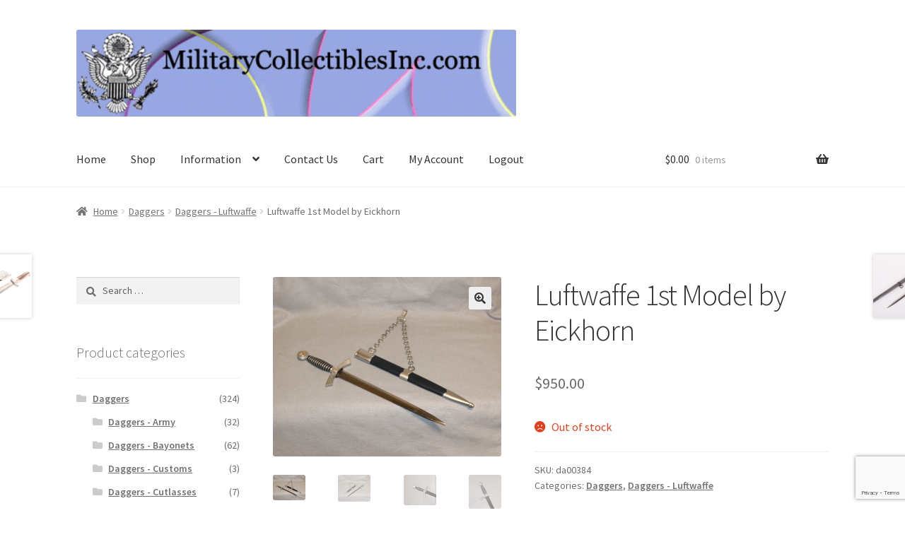

--- FILE ---
content_type: text/html; charset=UTF-8
request_url: https://militarycollectiblesinc.com/product/luftwaffe-1st-model-by-eickhorn/
body_size: 79656
content:
<!doctype html>
<html lang="en-US">
<head>
<meta charset="UTF-8">
<meta name="viewport" content="width=device-width, initial-scale=1">
<link rel="profile" href="http://gmpg.org/xfn/11">
<link rel="pingback" href="https://militarycollectiblesinc.com/xmlrpc.php">

<title>Luftwaffe 1st Model by Eickhorn &#8211; Military Collectibles, Inc.</title>
<meta name='robots' content='max-image-preview:large' />
<script>window._wca = window._wca || [];</script>
<link rel='dns-prefetch' href='//stats.wp.com' />
<link rel='dns-prefetch' href='//netdna.bootstrapcdn.com' />
<link rel='dns-prefetch' href='//fonts.googleapis.com' />
<link rel="alternate" type="application/rss+xml" title="Military Collectibles, Inc. &raquo; Feed" href="https://militarycollectiblesinc.com/feed/" />
<link rel="alternate" type="application/rss+xml" title="Military Collectibles, Inc. &raquo; Comments Feed" href="https://militarycollectiblesinc.com/comments/feed/" />
<script>
window._wpemojiSettings = {"baseUrl":"https:\/\/s.w.org\/images\/core\/emoji\/14.0.0\/72x72\/","ext":".png","svgUrl":"https:\/\/s.w.org\/images\/core\/emoji\/14.0.0\/svg\/","svgExt":".svg","source":{"concatemoji":"https:\/\/militarycollectiblesinc.com\/wp-includes\/js\/wp-emoji-release.min.js?ver=6.4.3"}};
/*! This file is auto-generated */
!function(i,n){var o,s,e;function c(e){try{var t={supportTests:e,timestamp:(new Date).valueOf()};sessionStorage.setItem(o,JSON.stringify(t))}catch(e){}}function p(e,t,n){e.clearRect(0,0,e.canvas.width,e.canvas.height),e.fillText(t,0,0);var t=new Uint32Array(e.getImageData(0,0,e.canvas.width,e.canvas.height).data),r=(e.clearRect(0,0,e.canvas.width,e.canvas.height),e.fillText(n,0,0),new Uint32Array(e.getImageData(0,0,e.canvas.width,e.canvas.height).data));return t.every(function(e,t){return e===r[t]})}function u(e,t,n){switch(t){case"flag":return n(e,"\ud83c\udff3\ufe0f\u200d\u26a7\ufe0f","\ud83c\udff3\ufe0f\u200b\u26a7\ufe0f")?!1:!n(e,"\ud83c\uddfa\ud83c\uddf3","\ud83c\uddfa\u200b\ud83c\uddf3")&&!n(e,"\ud83c\udff4\udb40\udc67\udb40\udc62\udb40\udc65\udb40\udc6e\udb40\udc67\udb40\udc7f","\ud83c\udff4\u200b\udb40\udc67\u200b\udb40\udc62\u200b\udb40\udc65\u200b\udb40\udc6e\u200b\udb40\udc67\u200b\udb40\udc7f");case"emoji":return!n(e,"\ud83e\udef1\ud83c\udffb\u200d\ud83e\udef2\ud83c\udfff","\ud83e\udef1\ud83c\udffb\u200b\ud83e\udef2\ud83c\udfff")}return!1}function f(e,t,n){var r="undefined"!=typeof WorkerGlobalScope&&self instanceof WorkerGlobalScope?new OffscreenCanvas(300,150):i.createElement("canvas"),a=r.getContext("2d",{willReadFrequently:!0}),o=(a.textBaseline="top",a.font="600 32px Arial",{});return e.forEach(function(e){o[e]=t(a,e,n)}),o}function t(e){var t=i.createElement("script");t.src=e,t.defer=!0,i.head.appendChild(t)}"undefined"!=typeof Promise&&(o="wpEmojiSettingsSupports",s=["flag","emoji"],n.supports={everything:!0,everythingExceptFlag:!0},e=new Promise(function(e){i.addEventListener("DOMContentLoaded",e,{once:!0})}),new Promise(function(t){var n=function(){try{var e=JSON.parse(sessionStorage.getItem(o));if("object"==typeof e&&"number"==typeof e.timestamp&&(new Date).valueOf()<e.timestamp+604800&&"object"==typeof e.supportTests)return e.supportTests}catch(e){}return null}();if(!n){if("undefined"!=typeof Worker&&"undefined"!=typeof OffscreenCanvas&&"undefined"!=typeof URL&&URL.createObjectURL&&"undefined"!=typeof Blob)try{var e="postMessage("+f.toString()+"("+[JSON.stringify(s),u.toString(),p.toString()].join(",")+"));",r=new Blob([e],{type:"text/javascript"}),a=new Worker(URL.createObjectURL(r),{name:"wpTestEmojiSupports"});return void(a.onmessage=function(e){c(n=e.data),a.terminate(),t(n)})}catch(e){}c(n=f(s,u,p))}t(n)}).then(function(e){for(var t in e)n.supports[t]=e[t],n.supports.everything=n.supports.everything&&n.supports[t],"flag"!==t&&(n.supports.everythingExceptFlag=n.supports.everythingExceptFlag&&n.supports[t]);n.supports.everythingExceptFlag=n.supports.everythingExceptFlag&&!n.supports.flag,n.DOMReady=!1,n.readyCallback=function(){n.DOMReady=!0}}).then(function(){return e}).then(function(){var e;n.supports.everything||(n.readyCallback(),(e=n.source||{}).concatemoji?t(e.concatemoji):e.wpemoji&&e.twemoji&&(t(e.twemoji),t(e.wpemoji)))}))}((window,document),window._wpemojiSettings);
</script>
<link rel='stylesheet' id='wc-authnet-blocks-checkout-style-css' href='https://militarycollectiblesinc.com/wp-content/plugins/woo-authorize-net-gateway-aim/build/style-index.css?ver=c1b42ee2d3822e74d290' media='all' />
<link rel='stylesheet' id='flexslider-css' href='https://militarycollectiblesinc.com/wp-content/plugins/cherry-plugin/lib/js/FlexSlider/flexslider.css?ver=2.0' media='all' />
<link rel='stylesheet' id='owl-carousel-css' href='https://militarycollectiblesinc.com/wp-content/plugins/cherry-plugin/lib/js/owl-carousel/owl.carousel.css?ver=1.24' media='all' />
<link rel='stylesheet' id='owl-theme-css' href='https://militarycollectiblesinc.com/wp-content/plugins/cherry-plugin/lib/js/owl-carousel/owl.theme.css?ver=1.24' media='all' />
<link rel='stylesheet' id='font-awesome-css' href='https://netdna.bootstrapcdn.com/font-awesome/3.2.1/css/font-awesome.css?ver=3.2.1' media='all' />
<link rel='stylesheet' id='cherry-plugin-css' href='https://militarycollectiblesinc.com/wp-content/plugins/cherry-plugin/includes/css/cherry-plugin.css?ver=1.0' media='all' />
<style id='wp-emoji-styles-inline-css'>

	img.wp-smiley, img.emoji {
		display: inline !important;
		border: none !important;
		box-shadow: none !important;
		height: 1em !important;
		width: 1em !important;
		margin: 0 0.07em !important;
		vertical-align: -0.1em !important;
		background: none !important;
		padding: 0 !important;
	}
</style>
<link rel='stylesheet' id='wp-block-library-css' href='https://militarycollectiblesinc.com/wp-includes/css/dist/block-library/style.min.css?ver=6.4.3' media='all' />
<style id='wp-block-library-inline-css'>
.has-text-align-justify{text-align:justify;}
</style>
<style id='wp-block-library-theme-inline-css'>
.wp-block-audio figcaption{color:#555;font-size:13px;text-align:center}.is-dark-theme .wp-block-audio figcaption{color:hsla(0,0%,100%,.65)}.wp-block-audio{margin:0 0 1em}.wp-block-code{border:1px solid #ccc;border-radius:4px;font-family:Menlo,Consolas,monaco,monospace;padding:.8em 1em}.wp-block-embed figcaption{color:#555;font-size:13px;text-align:center}.is-dark-theme .wp-block-embed figcaption{color:hsla(0,0%,100%,.65)}.wp-block-embed{margin:0 0 1em}.blocks-gallery-caption{color:#555;font-size:13px;text-align:center}.is-dark-theme .blocks-gallery-caption{color:hsla(0,0%,100%,.65)}.wp-block-image figcaption{color:#555;font-size:13px;text-align:center}.is-dark-theme .wp-block-image figcaption{color:hsla(0,0%,100%,.65)}.wp-block-image{margin:0 0 1em}.wp-block-pullquote{border-bottom:4px solid;border-top:4px solid;color:currentColor;margin-bottom:1.75em}.wp-block-pullquote cite,.wp-block-pullquote footer,.wp-block-pullquote__citation{color:currentColor;font-size:.8125em;font-style:normal;text-transform:uppercase}.wp-block-quote{border-left:.25em solid;margin:0 0 1.75em;padding-left:1em}.wp-block-quote cite,.wp-block-quote footer{color:currentColor;font-size:.8125em;font-style:normal;position:relative}.wp-block-quote.has-text-align-right{border-left:none;border-right:.25em solid;padding-left:0;padding-right:1em}.wp-block-quote.has-text-align-center{border:none;padding-left:0}.wp-block-quote.is-large,.wp-block-quote.is-style-large,.wp-block-quote.is-style-plain{border:none}.wp-block-search .wp-block-search__label{font-weight:700}.wp-block-search__button{border:1px solid #ccc;padding:.375em .625em}:where(.wp-block-group.has-background){padding:1.25em 2.375em}.wp-block-separator.has-css-opacity{opacity:.4}.wp-block-separator{border:none;border-bottom:2px solid;margin-left:auto;margin-right:auto}.wp-block-separator.has-alpha-channel-opacity{opacity:1}.wp-block-separator:not(.is-style-wide):not(.is-style-dots){width:100px}.wp-block-separator.has-background:not(.is-style-dots){border-bottom:none;height:1px}.wp-block-separator.has-background:not(.is-style-wide):not(.is-style-dots){height:2px}.wp-block-table{margin:0 0 1em}.wp-block-table td,.wp-block-table th{word-break:normal}.wp-block-table figcaption{color:#555;font-size:13px;text-align:center}.is-dark-theme .wp-block-table figcaption{color:hsla(0,0%,100%,.65)}.wp-block-video figcaption{color:#555;font-size:13px;text-align:center}.is-dark-theme .wp-block-video figcaption{color:hsla(0,0%,100%,.65)}.wp-block-video{margin:0 0 1em}.wp-block-template-part.has-background{margin-bottom:0;margin-top:0;padding:1.25em 2.375em}
</style>
<link rel='stylesheet' id='mediaelement-css' href='https://militarycollectiblesinc.com/wp-includes/js/mediaelement/mediaelementplayer-legacy.min.css?ver=4.2.17' media='all' />
<link rel='stylesheet' id='wp-mediaelement-css' href='https://militarycollectiblesinc.com/wp-includes/js/mediaelement/wp-mediaelement.min.css?ver=6.4.3' media='all' />
<style id='jetpack-sharing-buttons-style-inline-css'>
.jetpack-sharing-buttons__services-list{display:flex;flex-direction:row;flex-wrap:wrap;gap:0;list-style-type:none;margin:5px;padding:0}.jetpack-sharing-buttons__services-list.has-small-icon-size{font-size:12px}.jetpack-sharing-buttons__services-list.has-normal-icon-size{font-size:16px}.jetpack-sharing-buttons__services-list.has-large-icon-size{font-size:24px}.jetpack-sharing-buttons__services-list.has-huge-icon-size{font-size:36px}@media print{.jetpack-sharing-buttons__services-list{display:none!important}}.editor-styles-wrapper .wp-block-jetpack-sharing-buttons{gap:0;padding-inline-start:0}ul.jetpack-sharing-buttons__services-list.has-background{padding:1.25em 2.375em}
</style>
<link rel='stylesheet' id='storefront-gutenberg-blocks-css' href='https://militarycollectiblesinc.com/wp-content/themes/storefront/assets/css/base/gutenberg-blocks.css?ver=4.5.4' media='all' />
<style id='storefront-gutenberg-blocks-inline-css'>

				.wp-block-button__link:not(.has-text-color) {
					color: #333333;
				}

				.wp-block-button__link:not(.has-text-color):hover,
				.wp-block-button__link:not(.has-text-color):focus,
				.wp-block-button__link:not(.has-text-color):active {
					color: #333333;
				}

				.wp-block-button__link:not(.has-background) {
					background-color: #eeeeee;
				}

				.wp-block-button__link:not(.has-background):hover,
				.wp-block-button__link:not(.has-background):focus,
				.wp-block-button__link:not(.has-background):active {
					border-color: #d5d5d5;
					background-color: #d5d5d5;
				}

				.wc-block-grid__products .wc-block-grid__product .wp-block-button__link {
					background-color: #eeeeee;
					border-color: #eeeeee;
					color: #333333;
				}

				.wp-block-quote footer,
				.wp-block-quote cite,
				.wp-block-quote__citation {
					color: #6d6d6d;
				}

				.wp-block-pullquote cite,
				.wp-block-pullquote footer,
				.wp-block-pullquote__citation {
					color: #6d6d6d;
				}

				.wp-block-image figcaption {
					color: #6d6d6d;
				}

				.wp-block-separator.is-style-dots::before {
					color: #333333;
				}

				.wp-block-file a.wp-block-file__button {
					color: #333333;
					background-color: #eeeeee;
					border-color: #eeeeee;
				}

				.wp-block-file a.wp-block-file__button:hover,
				.wp-block-file a.wp-block-file__button:focus,
				.wp-block-file a.wp-block-file__button:active {
					color: #333333;
					background-color: #d5d5d5;
				}

				.wp-block-code,
				.wp-block-preformatted pre {
					color: #6d6d6d;
				}

				.wp-block-table:not( .has-background ):not( .is-style-stripes ) tbody tr:nth-child(2n) td {
					background-color: #fdfdfd;
				}

				.wp-block-cover .wp-block-cover__inner-container h1:not(.has-text-color),
				.wp-block-cover .wp-block-cover__inner-container h2:not(.has-text-color),
				.wp-block-cover .wp-block-cover__inner-container h3:not(.has-text-color),
				.wp-block-cover .wp-block-cover__inner-container h4:not(.has-text-color),
				.wp-block-cover .wp-block-cover__inner-container h5:not(.has-text-color),
				.wp-block-cover .wp-block-cover__inner-container h6:not(.has-text-color) {
					color: #000000;
				}

				.wc-block-components-price-slider__range-input-progress,
				.rtl .wc-block-components-price-slider__range-input-progress {
					--range-color: #1e73be;
				}

				/* Target only IE11 */
				@media all and (-ms-high-contrast: none), (-ms-high-contrast: active) {
					.wc-block-components-price-slider__range-input-progress {
						background: #1e73be;
					}
				}

				.wc-block-components-button:not(.is-link) {
					background-color: #333333;
					color: #ffffff;
				}

				.wc-block-components-button:not(.is-link):hover,
				.wc-block-components-button:not(.is-link):focus,
				.wc-block-components-button:not(.is-link):active {
					background-color: #1a1a1a;
					color: #ffffff;
				}

				.wc-block-components-button:not(.is-link):disabled {
					background-color: #333333;
					color: #ffffff;
				}

				.wc-block-cart__submit-container {
					background-color: #ffffff;
				}

				.wc-block-cart__submit-container::before {
					color: rgba(220,220,220,0.5);
				}

				.wc-block-components-order-summary-item__quantity {
					background-color: #ffffff;
					border-color: #6d6d6d;
					box-shadow: 0 0 0 2px #ffffff;
					color: #6d6d6d;
				}
			
</style>
<style id='classic-theme-styles-inline-css'>
/*! This file is auto-generated */
.wp-block-button__link{color:#fff;background-color:#32373c;border-radius:9999px;box-shadow:none;text-decoration:none;padding:calc(.667em + 2px) calc(1.333em + 2px);font-size:1.125em}.wp-block-file__button{background:#32373c;color:#fff;text-decoration:none}
</style>
<style id='global-styles-inline-css'>
body{--wp--preset--color--black: #000000;--wp--preset--color--cyan-bluish-gray: #abb8c3;--wp--preset--color--white: #ffffff;--wp--preset--color--pale-pink: #f78da7;--wp--preset--color--vivid-red: #cf2e2e;--wp--preset--color--luminous-vivid-orange: #ff6900;--wp--preset--color--luminous-vivid-amber: #fcb900;--wp--preset--color--light-green-cyan: #7bdcb5;--wp--preset--color--vivid-green-cyan: #00d084;--wp--preset--color--pale-cyan-blue: #8ed1fc;--wp--preset--color--vivid-cyan-blue: #0693e3;--wp--preset--color--vivid-purple: #9b51e0;--wp--preset--gradient--vivid-cyan-blue-to-vivid-purple: linear-gradient(135deg,rgba(6,147,227,1) 0%,rgb(155,81,224) 100%);--wp--preset--gradient--light-green-cyan-to-vivid-green-cyan: linear-gradient(135deg,rgb(122,220,180) 0%,rgb(0,208,130) 100%);--wp--preset--gradient--luminous-vivid-amber-to-luminous-vivid-orange: linear-gradient(135deg,rgba(252,185,0,1) 0%,rgba(255,105,0,1) 100%);--wp--preset--gradient--luminous-vivid-orange-to-vivid-red: linear-gradient(135deg,rgba(255,105,0,1) 0%,rgb(207,46,46) 100%);--wp--preset--gradient--very-light-gray-to-cyan-bluish-gray: linear-gradient(135deg,rgb(238,238,238) 0%,rgb(169,184,195) 100%);--wp--preset--gradient--cool-to-warm-spectrum: linear-gradient(135deg,rgb(74,234,220) 0%,rgb(151,120,209) 20%,rgb(207,42,186) 40%,rgb(238,44,130) 60%,rgb(251,105,98) 80%,rgb(254,248,76) 100%);--wp--preset--gradient--blush-light-purple: linear-gradient(135deg,rgb(255,206,236) 0%,rgb(152,150,240) 100%);--wp--preset--gradient--blush-bordeaux: linear-gradient(135deg,rgb(254,205,165) 0%,rgb(254,45,45) 50%,rgb(107,0,62) 100%);--wp--preset--gradient--luminous-dusk: linear-gradient(135deg,rgb(255,203,112) 0%,rgb(199,81,192) 50%,rgb(65,88,208) 100%);--wp--preset--gradient--pale-ocean: linear-gradient(135deg,rgb(255,245,203) 0%,rgb(182,227,212) 50%,rgb(51,167,181) 100%);--wp--preset--gradient--electric-grass: linear-gradient(135deg,rgb(202,248,128) 0%,rgb(113,206,126) 100%);--wp--preset--gradient--midnight: linear-gradient(135deg,rgb(2,3,129) 0%,rgb(40,116,252) 100%);--wp--preset--font-size--small: 14px;--wp--preset--font-size--medium: 23px;--wp--preset--font-size--large: 26px;--wp--preset--font-size--x-large: 42px;--wp--preset--font-size--normal: 16px;--wp--preset--font-size--huge: 37px;--wp--preset--spacing--20: 0.44rem;--wp--preset--spacing--30: 0.67rem;--wp--preset--spacing--40: 1rem;--wp--preset--spacing--50: 1.5rem;--wp--preset--spacing--60: 2.25rem;--wp--preset--spacing--70: 3.38rem;--wp--preset--spacing--80: 5.06rem;--wp--preset--shadow--natural: 6px 6px 9px rgba(0, 0, 0, 0.2);--wp--preset--shadow--deep: 12px 12px 50px rgba(0, 0, 0, 0.4);--wp--preset--shadow--sharp: 6px 6px 0px rgba(0, 0, 0, 0.2);--wp--preset--shadow--outlined: 6px 6px 0px -3px rgba(255, 255, 255, 1), 6px 6px rgba(0, 0, 0, 1);--wp--preset--shadow--crisp: 6px 6px 0px rgba(0, 0, 0, 1);}:where(.is-layout-flex){gap: 0.5em;}:where(.is-layout-grid){gap: 0.5em;}body .is-layout-flow > .alignleft{float: left;margin-inline-start: 0;margin-inline-end: 2em;}body .is-layout-flow > .alignright{float: right;margin-inline-start: 2em;margin-inline-end: 0;}body .is-layout-flow > .aligncenter{margin-left: auto !important;margin-right: auto !important;}body .is-layout-constrained > .alignleft{float: left;margin-inline-start: 0;margin-inline-end: 2em;}body .is-layout-constrained > .alignright{float: right;margin-inline-start: 2em;margin-inline-end: 0;}body .is-layout-constrained > .aligncenter{margin-left: auto !important;margin-right: auto !important;}body .is-layout-constrained > :where(:not(.alignleft):not(.alignright):not(.alignfull)){max-width: var(--wp--style--global--content-size);margin-left: auto !important;margin-right: auto !important;}body .is-layout-constrained > .alignwide{max-width: var(--wp--style--global--wide-size);}body .is-layout-flex{display: flex;}body .is-layout-flex{flex-wrap: wrap;align-items: center;}body .is-layout-flex > *{margin: 0;}body .is-layout-grid{display: grid;}body .is-layout-grid > *{margin: 0;}:where(.wp-block-columns.is-layout-flex){gap: 2em;}:where(.wp-block-columns.is-layout-grid){gap: 2em;}:where(.wp-block-post-template.is-layout-flex){gap: 1.25em;}:where(.wp-block-post-template.is-layout-grid){gap: 1.25em;}.has-black-color{color: var(--wp--preset--color--black) !important;}.has-cyan-bluish-gray-color{color: var(--wp--preset--color--cyan-bluish-gray) !important;}.has-white-color{color: var(--wp--preset--color--white) !important;}.has-pale-pink-color{color: var(--wp--preset--color--pale-pink) !important;}.has-vivid-red-color{color: var(--wp--preset--color--vivid-red) !important;}.has-luminous-vivid-orange-color{color: var(--wp--preset--color--luminous-vivid-orange) !important;}.has-luminous-vivid-amber-color{color: var(--wp--preset--color--luminous-vivid-amber) !important;}.has-light-green-cyan-color{color: var(--wp--preset--color--light-green-cyan) !important;}.has-vivid-green-cyan-color{color: var(--wp--preset--color--vivid-green-cyan) !important;}.has-pale-cyan-blue-color{color: var(--wp--preset--color--pale-cyan-blue) !important;}.has-vivid-cyan-blue-color{color: var(--wp--preset--color--vivid-cyan-blue) !important;}.has-vivid-purple-color{color: var(--wp--preset--color--vivid-purple) !important;}.has-black-background-color{background-color: var(--wp--preset--color--black) !important;}.has-cyan-bluish-gray-background-color{background-color: var(--wp--preset--color--cyan-bluish-gray) !important;}.has-white-background-color{background-color: var(--wp--preset--color--white) !important;}.has-pale-pink-background-color{background-color: var(--wp--preset--color--pale-pink) !important;}.has-vivid-red-background-color{background-color: var(--wp--preset--color--vivid-red) !important;}.has-luminous-vivid-orange-background-color{background-color: var(--wp--preset--color--luminous-vivid-orange) !important;}.has-luminous-vivid-amber-background-color{background-color: var(--wp--preset--color--luminous-vivid-amber) !important;}.has-light-green-cyan-background-color{background-color: var(--wp--preset--color--light-green-cyan) !important;}.has-vivid-green-cyan-background-color{background-color: var(--wp--preset--color--vivid-green-cyan) !important;}.has-pale-cyan-blue-background-color{background-color: var(--wp--preset--color--pale-cyan-blue) !important;}.has-vivid-cyan-blue-background-color{background-color: var(--wp--preset--color--vivid-cyan-blue) !important;}.has-vivid-purple-background-color{background-color: var(--wp--preset--color--vivid-purple) !important;}.has-black-border-color{border-color: var(--wp--preset--color--black) !important;}.has-cyan-bluish-gray-border-color{border-color: var(--wp--preset--color--cyan-bluish-gray) !important;}.has-white-border-color{border-color: var(--wp--preset--color--white) !important;}.has-pale-pink-border-color{border-color: var(--wp--preset--color--pale-pink) !important;}.has-vivid-red-border-color{border-color: var(--wp--preset--color--vivid-red) !important;}.has-luminous-vivid-orange-border-color{border-color: var(--wp--preset--color--luminous-vivid-orange) !important;}.has-luminous-vivid-amber-border-color{border-color: var(--wp--preset--color--luminous-vivid-amber) !important;}.has-light-green-cyan-border-color{border-color: var(--wp--preset--color--light-green-cyan) !important;}.has-vivid-green-cyan-border-color{border-color: var(--wp--preset--color--vivid-green-cyan) !important;}.has-pale-cyan-blue-border-color{border-color: var(--wp--preset--color--pale-cyan-blue) !important;}.has-vivid-cyan-blue-border-color{border-color: var(--wp--preset--color--vivid-cyan-blue) !important;}.has-vivid-purple-border-color{border-color: var(--wp--preset--color--vivid-purple) !important;}.has-vivid-cyan-blue-to-vivid-purple-gradient-background{background: var(--wp--preset--gradient--vivid-cyan-blue-to-vivid-purple) !important;}.has-light-green-cyan-to-vivid-green-cyan-gradient-background{background: var(--wp--preset--gradient--light-green-cyan-to-vivid-green-cyan) !important;}.has-luminous-vivid-amber-to-luminous-vivid-orange-gradient-background{background: var(--wp--preset--gradient--luminous-vivid-amber-to-luminous-vivid-orange) !important;}.has-luminous-vivid-orange-to-vivid-red-gradient-background{background: var(--wp--preset--gradient--luminous-vivid-orange-to-vivid-red) !important;}.has-very-light-gray-to-cyan-bluish-gray-gradient-background{background: var(--wp--preset--gradient--very-light-gray-to-cyan-bluish-gray) !important;}.has-cool-to-warm-spectrum-gradient-background{background: var(--wp--preset--gradient--cool-to-warm-spectrum) !important;}.has-blush-light-purple-gradient-background{background: var(--wp--preset--gradient--blush-light-purple) !important;}.has-blush-bordeaux-gradient-background{background: var(--wp--preset--gradient--blush-bordeaux) !important;}.has-luminous-dusk-gradient-background{background: var(--wp--preset--gradient--luminous-dusk) !important;}.has-pale-ocean-gradient-background{background: var(--wp--preset--gradient--pale-ocean) !important;}.has-electric-grass-gradient-background{background: var(--wp--preset--gradient--electric-grass) !important;}.has-midnight-gradient-background{background: var(--wp--preset--gradient--midnight) !important;}.has-small-font-size{font-size: var(--wp--preset--font-size--small) !important;}.has-medium-font-size{font-size: var(--wp--preset--font-size--medium) !important;}.has-large-font-size{font-size: var(--wp--preset--font-size--large) !important;}.has-x-large-font-size{font-size: var(--wp--preset--font-size--x-large) !important;}
.wp-block-navigation a:where(:not(.wp-element-button)){color: inherit;}
:where(.wp-block-post-template.is-layout-flex){gap: 1.25em;}:where(.wp-block-post-template.is-layout-grid){gap: 1.25em;}
:where(.wp-block-columns.is-layout-flex){gap: 2em;}:where(.wp-block-columns.is-layout-grid){gap: 2em;}
.wp-block-pullquote{font-size: 1.5em;line-height: 1.6;}
</style>
<link rel='stylesheet' id='contact-form-7-css' href='https://militarycollectiblesinc.com/wp-content/plugins/contact-form-7/includes/css/styles.css?ver=5.9.2' media='all' />
<link rel='stylesheet' id='photoswipe-css' href='https://militarycollectiblesinc.com/wp-content/plugins/woocommerce/assets/css/photoswipe/photoswipe.min.css?ver=8.6.3' media='all' />
<link rel='stylesheet' id='photoswipe-default-skin-css' href='https://militarycollectiblesinc.com/wp-content/plugins/woocommerce/assets/css/photoswipe/default-skin/default-skin.min.css?ver=8.6.3' media='all' />
<style id='woocommerce-inline-inline-css'>
.woocommerce form .form-row .required { visibility: visible; }
</style>
<link rel='stylesheet' id='storefront-style-css' href='https://militarycollectiblesinc.com/wp-content/themes/storefront/style.css?ver=4.5.4' media='all' />
<style id='storefront-style-inline-css'>

			.main-navigation ul li a,
			.site-title a,
			ul.menu li a,
			.site-branding h1 a,
			button.menu-toggle,
			button.menu-toggle:hover,
			.handheld-navigation .dropdown-toggle {
				color: #333333;
			}

			button.menu-toggle,
			button.menu-toggle:hover {
				border-color: #333333;
			}

			.main-navigation ul li a:hover,
			.main-navigation ul li:hover > a,
			.site-title a:hover,
			.site-header ul.menu li.current-menu-item > a {
				color: #747474;
			}

			table:not( .has-background ) th {
				background-color: #f8f8f8;
			}

			table:not( .has-background ) tbody td {
				background-color: #fdfdfd;
			}

			table:not( .has-background ) tbody tr:nth-child(2n) td,
			fieldset,
			fieldset legend {
				background-color: #fbfbfb;
			}

			.site-header,
			.secondary-navigation ul ul,
			.main-navigation ul.menu > li.menu-item-has-children:after,
			.secondary-navigation ul.menu ul,
			.storefront-handheld-footer-bar,
			.storefront-handheld-footer-bar ul li > a,
			.storefront-handheld-footer-bar ul li.search .site-search,
			button.menu-toggle,
			button.menu-toggle:hover {
				background-color: #ffffff;
			}

			p.site-description,
			.site-header,
			.storefront-handheld-footer-bar {
				color: #404040;
			}

			button.menu-toggle:after,
			button.menu-toggle:before,
			button.menu-toggle span:before {
				background-color: #333333;
			}

			h1, h2, h3, h4, h5, h6, .wc-block-grid__product-title {
				color: #333333;
			}

			.widget h1 {
				border-bottom-color: #333333;
			}

			body,
			.secondary-navigation a {
				color: #6d6d6d;
			}

			.widget-area .widget a,
			.hentry .entry-header .posted-on a,
			.hentry .entry-header .post-author a,
			.hentry .entry-header .post-comments a,
			.hentry .entry-header .byline a {
				color: #727272;
			}

			a {
				color: #1e73be;
			}

			a:focus,
			button:focus,
			.button.alt:focus,
			input:focus,
			textarea:focus,
			input[type="button"]:focus,
			input[type="reset"]:focus,
			input[type="submit"]:focus,
			input[type="email"]:focus,
			input[type="tel"]:focus,
			input[type="url"]:focus,
			input[type="password"]:focus,
			input[type="search"]:focus {
				outline-color: #1e73be;
			}

			button, input[type="button"], input[type="reset"], input[type="submit"], .button, .widget a.button {
				background-color: #eeeeee;
				border-color: #eeeeee;
				color: #333333;
			}

			button:hover, input[type="button"]:hover, input[type="reset"]:hover, input[type="submit"]:hover, .button:hover, .widget a.button:hover {
				background-color: #d5d5d5;
				border-color: #d5d5d5;
				color: #333333;
			}

			button.alt, input[type="button"].alt, input[type="reset"].alt, input[type="submit"].alt, .button.alt, .widget-area .widget a.button.alt {
				background-color: #333333;
				border-color: #333333;
				color: #ffffff;
			}

			button.alt:hover, input[type="button"].alt:hover, input[type="reset"].alt:hover, input[type="submit"].alt:hover, .button.alt:hover, .widget-area .widget a.button.alt:hover {
				background-color: #1a1a1a;
				border-color: #1a1a1a;
				color: #ffffff;
			}

			.pagination .page-numbers li .page-numbers.current {
				background-color: #e6e6e6;
				color: #636363;
			}

			#comments .comment-list .comment-content .comment-text {
				background-color: #f8f8f8;
			}

			.site-footer {
				background-color: #f0f0f0;
				color: #6d6d6d;
			}

			.site-footer a:not(.button):not(.components-button) {
				color: #333333;
			}

			.site-footer .storefront-handheld-footer-bar a:not(.button):not(.components-button) {
				color: #333333;
			}

			.site-footer h1, .site-footer h2, .site-footer h3, .site-footer h4, .site-footer h5, .site-footer h6, .site-footer .widget .widget-title, .site-footer .widget .widgettitle {
				color: #333333;
			}

			.page-template-template-homepage.has-post-thumbnail .type-page.has-post-thumbnail .entry-title {
				color: #000000;
			}

			.page-template-template-homepage.has-post-thumbnail .type-page.has-post-thumbnail .entry-content {
				color: #000000;
			}

			@media screen and ( min-width: 768px ) {
				.secondary-navigation ul.menu a:hover {
					color: #595959;
				}

				.secondary-navigation ul.menu a {
					color: #404040;
				}

				.main-navigation ul.menu ul.sub-menu,
				.main-navigation ul.nav-menu ul.children {
					background-color: #f0f0f0;
				}

				.site-header {
					border-bottom-color: #f0f0f0;
				}
			}
</style>
<link rel='stylesheet' id='storefront-icons-css' href='https://militarycollectiblesinc.com/wp-content/themes/storefront/assets/css/base/icons.css?ver=4.5.4' media='all' />
<link rel='stylesheet' id='storefront-fonts-css' href='https://fonts.googleapis.com/css?family=Source+Sans+Pro%3A400%2C300%2C300italic%2C400italic%2C600%2C700%2C900&#038;subset=latin%2Clatin-ext&#038;ver=4.5.4' media='all' />
<link rel='stylesheet' id='storefront-jetpack-widgets-css' href='https://militarycollectiblesinc.com/wp-content/themes/storefront/assets/css/jetpack/widgets.css?ver=4.5.4' media='all' />
<link rel='stylesheet' id='newsletter-css' href='https://militarycollectiblesinc.com/wp-content/plugins/newsletter/style.css?ver=8.2.3' media='all' />
<link rel='stylesheet' id='storefront-woocommerce-style-css' href='https://militarycollectiblesinc.com/wp-content/themes/storefront/assets/css/woocommerce/woocommerce.css?ver=4.5.4' media='all' />
<style id='storefront-woocommerce-style-inline-css'>
@font-face {
				font-family: star;
				src: url(https://militarycollectiblesinc.com/wp-content/plugins/woocommerce/assets/fonts/star.eot);
				src:
					url(https://militarycollectiblesinc.com/wp-content/plugins/woocommerce/assets/fonts/star.eot?#iefix) format("embedded-opentype"),
					url(https://militarycollectiblesinc.com/wp-content/plugins/woocommerce/assets/fonts/star.woff) format("woff"),
					url(https://militarycollectiblesinc.com/wp-content/plugins/woocommerce/assets/fonts/star.ttf) format("truetype"),
					url(https://militarycollectiblesinc.com/wp-content/plugins/woocommerce/assets/fonts/star.svg#star) format("svg");
				font-weight: 400;
				font-style: normal;
			}
			@font-face {
				font-family: WooCommerce;
				src: url(https://militarycollectiblesinc.com/wp-content/plugins/woocommerce/assets/fonts/WooCommerce.eot);
				src:
					url(https://militarycollectiblesinc.com/wp-content/plugins/woocommerce/assets/fonts/WooCommerce.eot?#iefix) format("embedded-opentype"),
					url(https://militarycollectiblesinc.com/wp-content/plugins/woocommerce/assets/fonts/WooCommerce.woff) format("woff"),
					url(https://militarycollectiblesinc.com/wp-content/plugins/woocommerce/assets/fonts/WooCommerce.ttf) format("truetype"),
					url(https://militarycollectiblesinc.com/wp-content/plugins/woocommerce/assets/fonts/WooCommerce.svg#WooCommerce) format("svg");
				font-weight: 400;
				font-style: normal;
			}

			a.cart-contents,
			.site-header-cart .widget_shopping_cart a {
				color: #333333;
			}

			a.cart-contents:hover,
			.site-header-cart .widget_shopping_cart a:hover,
			.site-header-cart:hover > li > a {
				color: #747474;
			}

			table.cart td.product-remove,
			table.cart td.actions {
				border-top-color: #ffffff;
			}

			.storefront-handheld-footer-bar ul li.cart .count {
				background-color: #333333;
				color: #ffffff;
				border-color: #ffffff;
			}

			.woocommerce-tabs ul.tabs li.active a,
			ul.products li.product .price,
			.onsale,
			.wc-block-grid__product-onsale,
			.widget_search form:before,
			.widget_product_search form:before {
				color: #6d6d6d;
			}

			.woocommerce-breadcrumb a,
			a.woocommerce-review-link,
			.product_meta a {
				color: #727272;
			}

			.wc-block-grid__product-onsale,
			.onsale {
				border-color: #6d6d6d;
			}

			.star-rating span:before,
			.quantity .plus, .quantity .minus,
			p.stars a:hover:after,
			p.stars a:after,
			.star-rating span:before,
			#payment .payment_methods li input[type=radio]:first-child:checked+label:before {
				color: #1e73be;
			}

			.widget_price_filter .ui-slider .ui-slider-range,
			.widget_price_filter .ui-slider .ui-slider-handle {
				background-color: #1e73be;
			}

			.order_details {
				background-color: #f8f8f8;
			}

			.order_details > li {
				border-bottom: 1px dotted #e3e3e3;
			}

			.order_details:before,
			.order_details:after {
				background: -webkit-linear-gradient(transparent 0,transparent 0),-webkit-linear-gradient(135deg,#f8f8f8 33.33%,transparent 33.33%),-webkit-linear-gradient(45deg,#f8f8f8 33.33%,transparent 33.33%)
			}

			#order_review {
				background-color: #ffffff;
			}

			#payment .payment_methods > li .payment_box,
			#payment .place-order {
				background-color: #fafafa;
			}

			#payment .payment_methods > li:not(.woocommerce-notice) {
				background-color: #f5f5f5;
			}

			#payment .payment_methods > li:not(.woocommerce-notice):hover {
				background-color: #f0f0f0;
			}

			.woocommerce-pagination .page-numbers li .page-numbers.current {
				background-color: #e6e6e6;
				color: #636363;
			}

			.wc-block-grid__product-onsale,
			.onsale,
			.woocommerce-pagination .page-numbers li .page-numbers:not(.current) {
				color: #6d6d6d;
			}

			p.stars a:before,
			p.stars a:hover~a:before,
			p.stars.selected a.active~a:before {
				color: #6d6d6d;
			}

			p.stars.selected a.active:before,
			p.stars:hover a:before,
			p.stars.selected a:not(.active):before,
			p.stars.selected a.active:before {
				color: #1e73be;
			}

			.single-product div.product .woocommerce-product-gallery .woocommerce-product-gallery__trigger {
				background-color: #eeeeee;
				color: #333333;
			}

			.single-product div.product .woocommerce-product-gallery .woocommerce-product-gallery__trigger:hover {
				background-color: #d5d5d5;
				border-color: #d5d5d5;
				color: #333333;
			}

			.button.added_to_cart:focus,
			.button.wc-forward:focus {
				outline-color: #1e73be;
			}

			.added_to_cart,
			.site-header-cart .widget_shopping_cart a.button,
			.wc-block-grid__products .wc-block-grid__product .wp-block-button__link {
				background-color: #eeeeee;
				border-color: #eeeeee;
				color: #333333;
			}

			.added_to_cart:hover,
			.site-header-cart .widget_shopping_cart a.button:hover,
			.wc-block-grid__products .wc-block-grid__product .wp-block-button__link:hover {
				background-color: #d5d5d5;
				border-color: #d5d5d5;
				color: #333333;
			}

			.added_to_cart.alt, .added_to_cart, .widget a.button.checkout {
				background-color: #333333;
				border-color: #333333;
				color: #ffffff;
			}

			.added_to_cart.alt:hover, .added_to_cart:hover, .widget a.button.checkout:hover {
				background-color: #1a1a1a;
				border-color: #1a1a1a;
				color: #ffffff;
			}

			.button.loading {
				color: #eeeeee;
			}

			.button.loading:hover {
				background-color: #eeeeee;
			}

			.button.loading:after {
				color: #333333;
			}

			@media screen and ( min-width: 768px ) {
				.site-header-cart .widget_shopping_cart,
				.site-header .product_list_widget li .quantity {
					color: #404040;
				}

				.site-header-cart .widget_shopping_cart .buttons,
				.site-header-cart .widget_shopping_cart .total {
					background-color: #f5f5f5;
				}

				.site-header-cart .widget_shopping_cart {
					background-color: #f0f0f0;
				}
			}
				.storefront-product-pagination a {
					color: #6d6d6d;
					background-color: #ffffff;
				}
				.storefront-sticky-add-to-cart {
					color: #6d6d6d;
					background-color: #ffffff;
				}

				.storefront-sticky-add-to-cart a:not(.button) {
					color: #333333;
				}
</style>
<link rel='stylesheet' id='mpce-theme-css' href='https://militarycollectiblesinc.com/wp-content/plugins/motopress-content-editor-lite/includes/css/theme.min.css?ver=3.0.7' media='all' />
<style id='mpce-theme-inline-css'>
.mp-row-fixed-width {max-width:1170px;}
</style>
<link rel='stylesheet' id='mpce-bootstrap-grid-css' href='https://militarycollectiblesinc.com/wp-content/plugins/motopress-content-editor-lite/bootstrap/bootstrap-grid.min.css?ver=3.0.7' media='all' />
<script src="https://militarycollectiblesinc.com/wp-includes/js/jquery/jquery.min.js?ver=3.7.1" id="jquery-core-js"></script>
<script src="https://militarycollectiblesinc.com/wp-includes/js/jquery/jquery-migrate.min.js?ver=3.4.1" id="jquery-migrate-js"></script>
<script src="https://militarycollectiblesinc.com/wp-content/plugins/woocommerce/assets/js/jquery-blockui/jquery.blockUI.min.js?ver=2.7.0-wc.8.6.3" id="jquery-blockui-js" defer data-wp-strategy="defer"></script>
<script id="wc-add-to-cart-js-extra">
var wc_add_to_cart_params = {"ajax_url":"\/wp-admin\/admin-ajax.php","wc_ajax_url":"\/?wc-ajax=%%endpoint%%","i18n_view_cart":"View cart","cart_url":"https:\/\/militarycollectiblesinc.com\/cart\/","is_cart":"","cart_redirect_after_add":"no"};
</script>
<script src="https://militarycollectiblesinc.com/wp-content/plugins/woocommerce/assets/js/frontend/add-to-cart.min.js?ver=8.6.3" id="wc-add-to-cart-js" defer data-wp-strategy="defer"></script>
<script src="https://militarycollectiblesinc.com/wp-content/plugins/woocommerce/assets/js/zoom/jquery.zoom.min.js?ver=1.7.21-wc.8.6.3" id="zoom-js" defer data-wp-strategy="defer"></script>
<script src="https://militarycollectiblesinc.com/wp-content/plugins/woocommerce/assets/js/photoswipe/photoswipe.min.js?ver=4.1.1-wc.8.6.3" id="photoswipe-js" defer data-wp-strategy="defer"></script>
<script src="https://militarycollectiblesinc.com/wp-content/plugins/woocommerce/assets/js/photoswipe/photoswipe-ui-default.min.js?ver=4.1.1-wc.8.6.3" id="photoswipe-ui-default-js" defer data-wp-strategy="defer"></script>
<script id="wc-single-product-js-extra">
var wc_single_product_params = {"i18n_required_rating_text":"Please select a rating","review_rating_required":"yes","flexslider":{"rtl":false,"animation":"slide","smoothHeight":true,"directionNav":false,"controlNav":"thumbnails","slideshow":false,"animationSpeed":500,"animationLoop":false,"allowOneSlide":false},"zoom_enabled":"1","zoom_options":[],"photoswipe_enabled":"1","photoswipe_options":{"shareEl":false,"closeOnScroll":false,"history":false,"hideAnimationDuration":0,"showAnimationDuration":0},"flexslider_enabled":"1"};
</script>
<script src="https://militarycollectiblesinc.com/wp-content/plugins/woocommerce/assets/js/frontend/single-product.min.js?ver=8.6.3" id="wc-single-product-js" defer data-wp-strategy="defer"></script>
<script src="https://militarycollectiblesinc.com/wp-content/plugins/woocommerce/assets/js/js-cookie/js.cookie.min.js?ver=2.1.4-wc.8.6.3" id="js-cookie-js" defer data-wp-strategy="defer"></script>
<script id="woocommerce-js-extra">
var woocommerce_params = {"ajax_url":"\/wp-admin\/admin-ajax.php","wc_ajax_url":"\/?wc-ajax=%%endpoint%%"};
</script>
<script src="https://militarycollectiblesinc.com/wp-content/plugins/woocommerce/assets/js/frontend/woocommerce.min.js?ver=8.6.3" id="woocommerce-js" defer data-wp-strategy="defer"></script>
<script id="wp-statistics-tracker-js-extra">
var WP_Statistics_Tracker_Object = {"hitRequestUrl":"https:\/\/militarycollectiblesinc.com\/wp-json\/wp-statistics\/v2\/hit?wp_statistics_hit_rest=yes&track_all=1&current_page_type=product&current_page_id=12730&search_query&page_uri=L3Byb2R1Y3QvbHVmdHdhZmZlLTFzdC1tb2RlbC1ieS1laWNraG9ybi8","keepOnlineRequestUrl":"https:\/\/militarycollectiblesinc.com\/wp-json\/wp-statistics\/v2\/online?wp_statistics_hit_rest=yes&track_all=1&current_page_type=product&current_page_id=12730&search_query&page_uri=L3Byb2R1Y3QvbHVmdHdhZmZlLTFzdC1tb2RlbC1ieS1laWNraG9ybi8","option":{"dntEnabled":"","cacheCompatibility":""}};
</script>
<script src="https://militarycollectiblesinc.com/wp-content/plugins/wp-statistics/assets/js/tracker.js?ver=6.4.3" id="wp-statistics-tracker-js"></script>
<script src="https://stats.wp.com/s-202604.js" id="woocommerce-analytics-js" defer data-wp-strategy="defer"></script>
<script id="wc-cart-fragments-js-extra">
var wc_cart_fragments_params = {"ajax_url":"\/wp-admin\/admin-ajax.php","wc_ajax_url":"\/?wc-ajax=%%endpoint%%","cart_hash_key":"wc_cart_hash_ccd1ae0f18c24c04bb2deb8220b0b3a4","fragment_name":"wc_fragments_ccd1ae0f18c24c04bb2deb8220b0b3a4","request_timeout":"5000"};
</script>
<script src="https://militarycollectiblesinc.com/wp-content/plugins/woocommerce/assets/js/frontend/cart-fragments.min.js?ver=8.6.3" id="wc-cart-fragments-js" defer data-wp-strategy="defer"></script>
<link rel="https://api.w.org/" href="https://militarycollectiblesinc.com/wp-json/" /><link rel="alternate" type="application/json" href="https://militarycollectiblesinc.com/wp-json/wp/v2/product/12730" /><link rel="EditURI" type="application/rsd+xml" title="RSD" href="https://militarycollectiblesinc.com/xmlrpc.php?rsd" />
<meta name="generator" content="WordPress 6.4.3" />
<meta name="generator" content="WooCommerce 8.6.3" />
<link rel="canonical" href="https://militarycollectiblesinc.com/product/luftwaffe-1st-model-by-eickhorn/" />
<link rel='shortlink' href='https://militarycollectiblesinc.com/?p=12730' />
<link rel="alternate" type="application/json+oembed" href="https://militarycollectiblesinc.com/wp-json/oembed/1.0/embed?url=https%3A%2F%2Fmilitarycollectiblesinc.com%2Fproduct%2Fluftwaffe-1st-model-by-eickhorn%2F" />
<link rel="alternate" type="text/xml+oembed" href="https://militarycollectiblesinc.com/wp-json/oembed/1.0/embed?url=https%3A%2F%2Fmilitarycollectiblesinc.com%2Fproduct%2Fluftwaffe-1st-model-by-eickhorn%2F&#038;format=xml" />
<!-- Analytics by WP Statistics v14.5.2 - https://wp-statistics.com/ -->
	<noscript><style>.woocommerce-product-gallery{ opacity: 1 !important; }</style></noscript>
	<link rel="icon" href="https://militarycollectiblesinc.com/wp-content/uploads/2016/08/cropped-eagle-orig-512-32x32.jpg" sizes="32x32" />
<link rel="icon" href="https://militarycollectiblesinc.com/wp-content/uploads/2016/08/cropped-eagle-orig-512-192x192.jpg" sizes="192x192" />
<link rel="apple-touch-icon" href="https://militarycollectiblesinc.com/wp-content/uploads/2016/08/cropped-eagle-orig-512-180x180.jpg" />
<meta name="msapplication-TileImage" content="https://militarycollectiblesinc.com/wp-content/uploads/2016/08/cropped-eagle-orig-512-270x270.jpg" />
<style id="sccss">/* Logo size for mobile site */
@media screen and (max-width: 768px) {
.site-header .site-branding img {
max-height: none !important;
max-width: none !important;
width: 322px !important;
}
}

/* Logo size for desktop site */
@media screen and (min-width: 768px) {
.site-header .site-branding img, .site-header .site-logo-anchor img, .site-header .site-logo-link img {
height: auto;
max-height: none;
max-width: none;
width: 622px !important;
}
}

.site-info a {
    display: none;
}</style></head>

<body class="product-template-default single single-product postid-12730 wp-custom-logo wp-embed-responsive theme-storefront woocommerce woocommerce-page woocommerce-no-js storefront-align-wide left-sidebar woocommerce-active">



<div id="page" class="hfeed site">
	
	<header id="masthead" class="site-header" role="banner" style="">

		<div class="col-full">		<a class="skip-link screen-reader-text" href="#site-navigation">Skip to navigation</a>
		<a class="skip-link screen-reader-text" href="#content">Skip to content</a>
				<div class="site-branding">
			<a href="https://militarycollectiblesinc.com/" class="custom-logo-link" rel="home"><img width="2025" height="400" src="https://militarycollectiblesinc.com/wp-content/uploads/2018/10/cropped-original_logo-re-1.png" class="custom-logo" alt="Military Collectibles, Inc." decoding="async" fetchpriority="high" srcset="https://militarycollectiblesinc.com/wp-content/uploads/2018/10/cropped-original_logo-re-1.png 2025w, https://militarycollectiblesinc.com/wp-content/uploads/2018/10/cropped-original_logo-re-1-300x59.png 300w, https://militarycollectiblesinc.com/wp-content/uploads/2018/10/cropped-original_logo-re-1-768x152.png 768w, https://militarycollectiblesinc.com/wp-content/uploads/2018/10/cropped-original_logo-re-1-1024x202.png 1024w, https://militarycollectiblesinc.com/wp-content/uploads/2018/10/cropped-original_logo-re-1-416x82.png 416w" sizes="(max-width: 2025px) 100vw, 2025px" /></a>		</div>
					<div class="site-search">
							</div>
			</div><div class="storefront-primary-navigation"><div class="col-full">		<nav id="site-navigation" class="main-navigation" role="navigation" aria-label="Primary Navigation">
		<button id="site-navigation-menu-toggle" class="menu-toggle" aria-controls="site-navigation" aria-expanded="false"><span>Menu</span></button>
			<div class="primary-navigation"><ul id="menu-header-menu" class="menu"><li id="menu-item-1984" class="menu-item menu-item-type-post_type menu-item-object-page menu-item-home menu-item-1984"><a href="https://militarycollectiblesinc.com/">Home</a></li>
<li id="menu-item-2000" class="menu-item menu-item-type-post_type menu-item-object-page current_page_parent menu-item-2000"><a href="https://militarycollectiblesinc.com/shop/">Shop</a></li>
<li id="menu-item-1986" class="menu-item menu-item-type-post_type menu-item-object-page menu-item-has-children menu-item-1986"><a href="https://militarycollectiblesinc.com/inform/">Information</a>
<ul class="sub-menu">
	<li id="menu-item-1987" class="menu-item menu-item-type-post_type menu-item-object-page menu-item-1987"><a href="https://militarycollectiblesinc.com/inform/ship/">Shipping</a></li>
	<li id="menu-item-1988" class="menu-item menu-item-type-post_type menu-item-object-page menu-item-1988"><a href="https://militarycollectiblesinc.com/inform/returns/">Returns</a></li>
	<li id="menu-item-1982" class="menu-item menu-item-type-post_type menu-item-object-page menu-item-1982"><a href="https://militarycollectiblesinc.com/inform/condofuse/">Conditions of Use</a></li>
	<li id="menu-item-5473" class="menu-item menu-item-type-post_type menu-item-object-page menu-item-5473"><a href="https://militarycollectiblesinc.com/inform/newsletter/">Newsletter</a></li>
</ul>
</li>
<li id="menu-item-11563" class="menu-item menu-item-type-post_type menu-item-object-page menu-item-11563"><a href="https://militarycollectiblesinc.com/contact-us/">Contact Us</a></li>
<li id="menu-item-5443" class="menu-item menu-item-type-post_type menu-item-object-page menu-item-5443"><a href="https://militarycollectiblesinc.com/cart/">Cart</a></li>
<li id="menu-item-5469" class="menu-item menu-item-type-post_type menu-item-object-page menu-item-5469"><a href="https://militarycollectiblesinc.com/my-account/">My Account</a></li>
<li id="menu-item-5470" class="menu-item menu-item-type-post_type menu-item-object-page menu-item-5470"><a href="https://militarycollectiblesinc.com/my-account/logout/">Logout</a></li>
</ul></div><div class="handheld-navigation"><ul id="menu-header-menu-1" class="menu"><li class="menu-item menu-item-type-post_type menu-item-object-page menu-item-home menu-item-1984"><a href="https://militarycollectiblesinc.com/">Home</a></li>
<li class="menu-item menu-item-type-post_type menu-item-object-page current_page_parent menu-item-2000"><a href="https://militarycollectiblesinc.com/shop/">Shop</a></li>
<li class="menu-item menu-item-type-post_type menu-item-object-page menu-item-has-children menu-item-1986"><a href="https://militarycollectiblesinc.com/inform/">Information</a>
<ul class="sub-menu">
	<li class="menu-item menu-item-type-post_type menu-item-object-page menu-item-1987"><a href="https://militarycollectiblesinc.com/inform/ship/">Shipping</a></li>
	<li class="menu-item menu-item-type-post_type menu-item-object-page menu-item-1988"><a href="https://militarycollectiblesinc.com/inform/returns/">Returns</a></li>
	<li class="menu-item menu-item-type-post_type menu-item-object-page menu-item-1982"><a href="https://militarycollectiblesinc.com/inform/condofuse/">Conditions of Use</a></li>
	<li class="menu-item menu-item-type-post_type menu-item-object-page menu-item-5473"><a href="https://militarycollectiblesinc.com/inform/newsletter/">Newsletter</a></li>
</ul>
</li>
<li class="menu-item menu-item-type-post_type menu-item-object-page menu-item-11563"><a href="https://militarycollectiblesinc.com/contact-us/">Contact Us</a></li>
<li class="menu-item menu-item-type-post_type menu-item-object-page menu-item-5443"><a href="https://militarycollectiblesinc.com/cart/">Cart</a></li>
<li class="menu-item menu-item-type-post_type menu-item-object-page menu-item-5469"><a href="https://militarycollectiblesinc.com/my-account/">My Account</a></li>
<li class="menu-item menu-item-type-post_type menu-item-object-page menu-item-5470"><a href="https://militarycollectiblesinc.com/my-account/logout/">Logout</a></li>
</ul></div>		</nav><!-- #site-navigation -->
				<ul id="site-header-cart" class="site-header-cart menu">
			<li class="">
							<a class="cart-contents" href="https://militarycollectiblesinc.com/cart/" title="View your shopping cart">
								<span class="woocommerce-Price-amount amount"><span class="woocommerce-Price-currencySymbol">&#036;</span>0.00</span> <span class="count">0 items</span>
			</a>
					</li>
			<li>
							</li>
		</ul>
			</div></div>
	</header><!-- #masthead -->

	<div class="storefront-breadcrumb"><div class="col-full"><nav class="woocommerce-breadcrumb" aria-label="breadcrumbs"><a href="https://militarycollectiblesinc.com">Home</a><span class="breadcrumb-separator"> / </span><a href="https://militarycollectiblesinc.com/product-category/daggers/">Daggers</a><span class="breadcrumb-separator"> / </span><a href="https://militarycollectiblesinc.com/product-category/daggers/daggers-luftwaffe/">Daggers - Luftwaffe</a><span class="breadcrumb-separator"> / </span>Luftwaffe 1st Model by Eickhorn</nav></div></div>
	<div id="content" class="site-content" tabindex="-1">
		<div class="col-full">

		<div class="woocommerce"></div>
			<div id="primary" class="content-area">
			<main id="main" class="site-main" role="main">
		
					
			<div class="woocommerce-notices-wrapper"></div><div id="product-12730" class="mpce-post-div product type-product post-12730 status-publish first outofstock product_cat-daggers product_cat-daggers-luftwaffe has-post-thumbnail shipping-taxable purchasable product-type-simple">

	<div class="woocommerce-product-gallery woocommerce-product-gallery--with-images woocommerce-product-gallery--columns-4 images" data-columns="4" style="opacity: 0; transition: opacity .25s ease-in-out;">
	<div class="woocommerce-product-gallery__wrapper">
		<div data-thumb="https://militarycollectiblesinc.com/wp-content/uploads/2021/01/IMG_8191.jpg" data-thumb-alt="" class="woocommerce-product-gallery__image"><a href="https://militarycollectiblesinc.com/wp-content/uploads/2021/01/IMG_8191.jpg"><img width="416" height="326" src="https://militarycollectiblesinc.com/wp-content/uploads/2021/01/IMG_8191.jpg" class="wp-post-image" alt="" title="IMG_8191" data-caption="" data-src="https://militarycollectiblesinc.com/wp-content/uploads/2021/01/IMG_8191.jpg" data-large_image="https://militarycollectiblesinc.com/wp-content/uploads/2021/01/IMG_8191.jpg" data-large_image_width="2581" data-large_image_height="2025" decoding="async" /></a></div><div data-thumb="https://militarycollectiblesinc.com/wp-content/uploads/2021/01/IMG_8192.jpg" data-thumb-alt="" class="woocommerce-product-gallery__image"><a href="https://militarycollectiblesinc.com/wp-content/uploads/2021/01/IMG_8192.jpg"><img width="416" height="346" src="https://militarycollectiblesinc.com/wp-content/uploads/2021/01/IMG_8192.jpg" class="" alt="" title="IMG_8192" data-caption="" data-src="https://militarycollectiblesinc.com/wp-content/uploads/2021/01/IMG_8192.jpg" data-large_image="https://militarycollectiblesinc.com/wp-content/uploads/2021/01/IMG_8192.jpg" data-large_image_width="2621" data-large_image_height="2181" decoding="async" /></a></div><div data-thumb="https://militarycollectiblesinc.com/wp-content/uploads/2021/01/IMG_8193.jpg" data-thumb-alt="" class="woocommerce-product-gallery__image"><a href="https://militarycollectiblesinc.com/wp-content/uploads/2021/01/IMG_8193.jpg"><img width="416" height="438" src="https://militarycollectiblesinc.com/wp-content/uploads/2021/01/IMG_8193.jpg" class="" alt="" title="IMG_8193" data-caption="" data-src="https://militarycollectiblesinc.com/wp-content/uploads/2021/01/IMG_8193.jpg" data-large_image="https://militarycollectiblesinc.com/wp-content/uploads/2021/01/IMG_8193.jpg" data-large_image_width="1937" data-large_image_height="2041" decoding="async" /></a></div><div data-thumb="https://militarycollectiblesinc.com/wp-content/uploads/2021/01/IMG_8194.jpg" data-thumb-alt="" class="woocommerce-product-gallery__image"><a href="https://militarycollectiblesinc.com/wp-content/uploads/2021/01/IMG_8194.jpg"><img width="416" height="435" src="https://militarycollectiblesinc.com/wp-content/uploads/2021/01/IMG_8194.jpg" class="" alt="" title="IMG_8194" data-caption="" data-src="https://militarycollectiblesinc.com/wp-content/uploads/2021/01/IMG_8194.jpg" data-large_image="https://militarycollectiblesinc.com/wp-content/uploads/2021/01/IMG_8194.jpg" data-large_image_width="1717" data-large_image_height="1797" decoding="async" loading="lazy" /></a></div><div data-thumb="https://militarycollectiblesinc.com/wp-content/uploads/2021/01/IMG_8195.jpg" data-thumb-alt="" class="woocommerce-product-gallery__image"><a href="https://militarycollectiblesinc.com/wp-content/uploads/2021/01/IMG_8195.jpg"><img width="416" height="278" src="https://militarycollectiblesinc.com/wp-content/uploads/2021/01/IMG_8195.jpg" class="" alt="" title="IMG_8195" data-caption="" data-src="https://militarycollectiblesinc.com/wp-content/uploads/2021/01/IMG_8195.jpg" data-large_image="https://militarycollectiblesinc.com/wp-content/uploads/2021/01/IMG_8195.jpg" data-large_image_width="2861" data-large_image_height="1913" decoding="async" loading="lazy" /></a></div>	</div>
</div>

	<div class="summary entry-summary">
		<h1 class="product_title entry-title">Luftwaffe 1st Model by Eickhorn</h1><p class="price"><span class="woocommerce-Price-amount amount"><bdi><span class="woocommerce-Price-currencySymbol">&#36;</span>950.00</bdi></span></p>
<p class="stock out-of-stock">Out of stock</p>
<div class="product_meta">

	
	
		<span class="sku_wrapper">SKU: <span class="sku">da00384</span></span>

	
	<span class="posted_in">Categories: <a href="https://militarycollectiblesinc.com/product-category/daggers/" rel="tag">Daggers</a>, <a href="https://militarycollectiblesinc.com/product-category/daggers/daggers-luftwaffe/" rel="tag">Daggers - Luftwaffe</a></span>
	
	
</div>
	</div>

	
	<div class="woocommerce-tabs wc-tabs-wrapper">
		<ul class="tabs wc-tabs" role="tablist">
							<li class="description_tab" id="tab-title-description" role="tab" aria-controls="tab-description">
					<a href="#tab-description">
						Description					</a>
				</li>
							<li class="additional_information_tab" id="tab-title-additional_information" role="tab" aria-controls="tab-additional_information">
					<a href="#tab-additional_information">
						Additional information					</a>
				</li>
					</ul>
					<div class="woocommerce-Tabs-panel woocommerce-Tabs-panel--description panel entry-content wc-tab" id="tab-description" role="tabpanel" aria-labelledby="tab-title-description">
				
	<h2>Description</h2>

<p>Very clean aluminum model with perfect leather. Grip is excellent condition and the gold on the swaz is perfect. Very nice blade with only a few blems. Overall this is an excellent example.</p>
			</div>
					<div class="woocommerce-Tabs-panel woocommerce-Tabs-panel--additional_information panel entry-content wc-tab" id="tab-additional_information" role="tabpanel" aria-labelledby="tab-title-additional_information">
				
	<h2>Additional information</h2>

<table class="woocommerce-product-attributes shop_attributes">
			<tr class="woocommerce-product-attributes-item woocommerce-product-attributes-item--weight">
			<th class="woocommerce-product-attributes-item__label">Weight</th>
			<td class="woocommerce-product-attributes-item__value">5 lbs</td>
		</tr>
	</table>
			</div>
		
			</div>


	<section class="related products">

					<h2>Related products</h2>
				
		<ul class="products columns-3">

			
					<li class="mpce-post-div product type-product post-6528 status-publish first instock product_cat-daggers product_cat-daggers-bayonets has-post-thumbnail purchasable product-type-simple">
	<a href="https://militarycollectiblesinc.com/product/feldjager-korps/" class="woocommerce-LoopProduct-link woocommerce-loop-product__link"><img width="324" height="324" src="https://militarycollectiblesinc.com/wp-content/uploads/2017/11/IMG_8616-324x324.jpg" class="attachment-woocommerce_thumbnail size-woocommerce_thumbnail" alt="" decoding="async" loading="lazy" srcset="https://militarycollectiblesinc.com/wp-content/uploads/2017/11/IMG_8616-324x324.jpg 324w, https://militarycollectiblesinc.com/wp-content/uploads/2017/11/IMG_8616-150x150.jpg 150w, https://militarycollectiblesinc.com/wp-content/uploads/2017/11/IMG_8616-100x100.jpg 100w" sizes="(max-width: 324px) 100vw, 324px" /><h2 class="woocommerce-loop-product__title">Feldjager Korps</h2>
	<span class="price"><span class="woocommerce-Price-amount amount"><bdi><span class="woocommerce-Price-currencySymbol">&#36;</span>3,495.00</bdi></span></span>
</a><a href="?add-to-cart=6528" data-quantity="1" class="button product_type_simple add_to_cart_button ajax_add_to_cart" data-product_id="6528" data-product_sku="da00232" aria-label="Add to cart: &ldquo;Feldjager Korps&rdquo;" aria-describedby="" rel="nofollow">Add to cart</a></li>

			
					<li class="mpce-post-div product type-product post-4059 status-publish instock product_cat-daggers product_cat-daggers-bayonets has-post-thumbnail purchasable product-type-simple">
	<a href="https://militarycollectiblesinc.com/product/police-bayonet-by-eickhorn/" class="woocommerce-LoopProduct-link woocommerce-loop-product__link"><img width="324" height="324" src="https://militarycollectiblesinc.com/wp-content/uploads/2017/04/IMG_9128-324x324.jpg" class="attachment-woocommerce_thumbnail size-woocommerce_thumbnail" alt="" decoding="async" loading="lazy" srcset="https://militarycollectiblesinc.com/wp-content/uploads/2017/04/IMG_9128-324x324.jpg 324w, https://militarycollectiblesinc.com/wp-content/uploads/2017/04/IMG_9128-150x150.jpg 150w, https://militarycollectiblesinc.com/wp-content/uploads/2017/04/IMG_9128-100x100.jpg 100w" sizes="(max-width: 324px) 100vw, 324px" /><h2 class="woocommerce-loop-product__title">Police Bayonet by Eickhorn</h2>
	<span class="price"><span class="woocommerce-Price-amount amount"><bdi><span class="woocommerce-Price-currencySymbol">&#36;</span>2,495.00</bdi></span></span>
</a><a href="?add-to-cart=4059" data-quantity="1" class="button product_type_simple add_to_cart_button ajax_add_to_cart" data-product_id="4059" data-product_sku="da00071" aria-label="Add to cart: &ldquo;Police Bayonet by Eickhorn&rdquo;" aria-describedby="" rel="nofollow">Add to cart</a></li>

			
					<li class="mpce-post-div product type-product post-3658 status-publish last instock product_cat-daggers product_cat-daggers-bayonets has-post-thumbnail purchasable product-type-simple">
	<a href="https://militarycollectiblesinc.com/product/imperial-engraved-bayonet/" class="woocommerce-LoopProduct-link woocommerce-loop-product__link"><img width="324" height="324" src="https://militarycollectiblesinc.com/wp-content/uploads/2017/05/IMG_8466-324x324.jpg" class="attachment-woocommerce_thumbnail size-woocommerce_thumbnail" alt="" decoding="async" loading="lazy" srcset="https://militarycollectiblesinc.com/wp-content/uploads/2017/05/IMG_8466-324x324.jpg 324w, https://militarycollectiblesinc.com/wp-content/uploads/2017/05/IMG_8466-150x150.jpg 150w, https://militarycollectiblesinc.com/wp-content/uploads/2017/05/IMG_8466-100x100.jpg 100w" sizes="(max-width: 324px) 100vw, 324px" /><h2 class="woocommerce-loop-product__title">Imperial Engraved Bayonet</h2>
	<span class="price"><span class="woocommerce-Price-amount amount"><bdi><span class="woocommerce-Price-currencySymbol">&#36;</span>2,395.00</bdi></span></span>
</a><a href="?add-to-cart=3658" data-quantity="1" class="button product_type_simple add_to_cart_button ajax_add_to_cart" data-product_id="3658" data-product_sku="da00025" aria-label="Add to cart: &ldquo;Imperial Engraved Bayonet&rdquo;" aria-describedby="" rel="nofollow">Add to cart</a></li>

			
		</ul>

	</section>
			<nav class="storefront-product-pagination" aria-label="More products">
							<a href="https://militarycollectiblesinc.com/product/rad-em-dagger-by-carl-julius-krebs/" rel="prev">
					<img width="324" height="324" src="https://militarycollectiblesinc.com/wp-content/uploads/2020/11/IMG_9674-324x324.jpg" class="attachment-woocommerce_thumbnail size-woocommerce_thumbnail" alt="" loading="lazy" />					<span class="storefront-product-pagination__title">RAD EM Dagger by Carl Julius Krebs</span>
				</a>
			
							<a href="https://militarycollectiblesinc.com/product/army-dagger-by-alcoso-3/" rel="next">
					<img width="324" height="324" src="https://militarycollectiblesinc.com/wp-content/uploads/2021/07/IMG_3599-324x324.jpg" class="attachment-woocommerce_thumbnail size-woocommerce_thumbnail" alt="" loading="lazy" />					<span class="storefront-product-pagination__title">Army Dagger by Alcoso</span>
				</a>
					</nav><!-- .storefront-product-pagination -->
		</div>


		
				</main><!-- #main -->
		</div><!-- #primary -->

		
<div id="secondary" class="widget-area" role="complementary">
	<div id="search-3" class="widget widget_search"><form role="search" method="get" class="search-form" action="https://militarycollectiblesinc.com/">
				<label>
					<span class="screen-reader-text">Search for:</span>
					<input type="search" class="search-field" placeholder="Search &hellip;" value="" name="s" />
				</label>
				<input type="submit" class="search-submit" value="Search" />
			</form></div><div id="woocommerce_product_categories-2" class="visible-all-devices widget woocommerce widget_product_categories"><span class="gamma widget-title">Product categories</span><ul class="product-categories"><li class="cat-item cat-item-57 cat-parent current-cat-parent"><a href="https://militarycollectiblesinc.com/product-category/daggers/">Daggers</a> <span class="count">(324)</span><ul class='children'>
<li class="cat-item cat-item-95"><a href="https://militarycollectiblesinc.com/product-category/daggers/daggers-army/">Daggers - Army</a> <span class="count">(32)</span></li>
<li class="cat-item cat-item-96"><a href="https://militarycollectiblesinc.com/product-category/daggers/daggers-bayonets/">Daggers - Bayonets</a> <span class="count">(62)</span></li>
<li class="cat-item cat-item-97"><a href="https://militarycollectiblesinc.com/product-category/daggers/daggers-customs/">Daggers - Customs</a> <span class="count">(3)</span></li>
<li class="cat-item cat-item-98"><a href="https://militarycollectiblesinc.com/product-category/daggers/daggers-cutlasses/">Daggers - Cutlasses</a> <span class="count">(7)</span></li>
<li class="cat-item cat-item-99"><a href="https://militarycollectiblesinc.com/product-category/daggers/daggers-dlv/">Daggers - DLV</a> <span class="count">(5)</span></li>
<li class="cat-item cat-item-100"><a href="https://militarycollectiblesinc.com/product-category/daggers/daggers-forestry/">Daggers - Forestry</a> <span class="count">(9)</span></li>
<li class="cat-item cat-item-101"><a href="https://militarycollectiblesinc.com/product-category/daggers/daggers-government/">Daggers - Government</a> <span class="count">(5)</span></li>
<li class="cat-item cat-item-102"><a href="https://militarycollectiblesinc.com/product-category/daggers/daggers-hitler-youth/">Daggers - Hitler Youth</a> <span class="count">(8)</span></li>
<li class="cat-item cat-item-103 current-cat"><a href="https://militarycollectiblesinc.com/product-category/daggers/daggers-luftwaffe/">Daggers - Luftwaffe</a> <span class="count">(35)</span></li>
<li class="cat-item cat-item-104"><a href="https://militarycollectiblesinc.com/product-category/daggers/daggers-miniature/">Daggers - Miniature</a> <span class="count">(1)</span></li>
<li class="cat-item cat-item-124"><a href="https://militarycollectiblesinc.com/product-category/daggers/daggers-misc/">Daggers - Misc</a> <span class="count">(9)</span></li>
<li class="cat-item cat-item-105"><a href="https://militarycollectiblesinc.com/product-category/daggers/daggers-naval/">Daggers - Naval</a> <span class="count">(32)</span></li>
<li class="cat-item cat-item-106"><a href="https://militarycollectiblesinc.com/product-category/daggers/daggers-nskk/">Daggers - NSKK</a> <span class="count">(6)</span></li>
<li class="cat-item cat-item-107"><a href="https://militarycollectiblesinc.com/product-category/daggers/daggers-police/">Daggers - Police</a> <span class="count">(8)</span></li>
<li class="cat-item cat-item-109"><a href="https://militarycollectiblesinc.com/product-category/daggers/daggers-rad/">Daggers - RAD</a> <span class="count">(13)</span></li>
<li class="cat-item cat-item-110"><a href="https://militarycollectiblesinc.com/product-category/daggers/daggers-railway/">Daggers - Railway</a> <span class="count">(5)</span></li>
<li class="cat-item cat-item-111"><a href="https://militarycollectiblesinc.com/product-category/daggers/daggers-red-cross/">Daggers - Red Cross</a> <span class="count">(13)</span></li>
<li class="cat-item cat-item-112"><a href="https://militarycollectiblesinc.com/product-category/daggers/daggers-rlb/">Daggers - RLB</a> <span class="count">(7)</span></li>
<li class="cat-item cat-item-113"><a href="https://militarycollectiblesinc.com/product-category/daggers/daggers-sa/">Daggers - SA</a> <span class="count">(53)</span></li>
<li class="cat-item cat-item-114"><a href="https://militarycollectiblesinc.com/product-category/daggers/daggers-ss/">Daggers - SS</a> <span class="count">(7)</span></li>
<li class="cat-item cat-item-115"><a href="https://militarycollectiblesinc.com/product-category/daggers/daggers-teno/">Daggers - Teno</a> <span class="count">(5)</span></li>
</ul>
</li>
<li class="cat-item cat-item-60"><a href="https://militarycollectiblesinc.com/product-category/flags/">Flags</a> <span class="count">(36)</span></li>
<li class="cat-item cat-item-61"><a href="https://militarycollectiblesinc.com/product-category/frogs/">Frogs</a> <span class="count">(19)</span></li>
<li class="cat-item cat-item-62"><a href="https://militarycollectiblesinc.com/product-category/gorgets/">Gorgets</a> <span class="count">(12)</span></li>
<li class="cat-item cat-item-63"><a href="https://militarycollectiblesinc.com/product-category/hangers/">Hangers</a> <span class="count">(75)</span></li>
<li class="cat-item cat-item-64"><a href="https://militarycollectiblesinc.com/product-category/hats/">Hats</a> <span class="count">(83)</span></li>
<li class="cat-item cat-item-44"><a href="https://militarycollectiblesinc.com/product-category/helmets/">Helmets</a> <span class="count">(57)</span></li>
<li class="cat-item cat-item-65"><a href="https://militarycollectiblesinc.com/product-category/insignia/">Insignia</a> <span class="count">(88)</span></li>
<li class="cat-item cat-item-66"><a href="https://militarycollectiblesinc.com/product-category/knots/">Knots</a> <span class="count">(40)</span></li>
<li class="cat-item cat-item-94"><a href="https://militarycollectiblesinc.com/product-category/medals-awards/">Medals &amp; Awards</a> <span class="count">(106)</span></li>
<li class="cat-item cat-item-68"><a href="https://militarycollectiblesinc.com/product-category/miscellaneous/">Miscellaneous</a> <span class="count">(129)</span></li>
<li class="cat-item cat-item-69"><a href="https://militarycollectiblesinc.com/product-category/swords/">Swords</a> <span class="count">(67)</span></li>
<li class="cat-item cat-item-139"><a href="https://militarycollectiblesinc.com/product-category/uncategorized/">Uncategorized</a> <span class="count">(1)</span></li>
<li class="cat-item cat-item-70"><a href="https://militarycollectiblesinc.com/product-category/uniforms/">Uniforms</a> <span class="count">(28)</span></li>
</ul></div></div><!-- #secondary -->

	

		</div><!-- .col-full -->
	</div><!-- #content -->

	
	<footer id="colophon" class="site-footer" role="contentinfo">
		<div class="col-full">

							<div class="footer-widgets row-1 col-4 fix">
									<div class="block footer-widget-4">
						<div id="nav_menu-2" class="widget widget_nav_menu"><span class="gamma widget-title">Information</span><div class="menu-information-menu-container"><ul id="menu-information-menu" class="menu"><li id="menu-item-2013" class="menu-item menu-item-type-post_type menu-item-object-page menu-item-2013"><a href="https://militarycollectiblesinc.com/?page_id=14">Contact Us</a></li>
<li id="menu-item-5462" class="menu-item menu-item-type-post_type menu-item-object-page menu-item-5462"><a href="https://militarycollectiblesinc.com/inform/ship/">Shipping</a></li>
<li id="menu-item-5463" class="menu-item menu-item-type-post_type menu-item-object-page menu-item-5463"><a href="https://militarycollectiblesinc.com/inform/returns/">Returns</a></li>
<li id="menu-item-5464" class="menu-item menu-item-type-post_type menu-item-object-page menu-item-5464"><a href="https://militarycollectiblesinc.com/inform/condofuse/">Conditions of Use</a></li>
</ul></div></div>					</div>
									</div><!-- .footer-widgets.row-1 -->
						<div class="site-info">
			&copy; Military Collectibles, Inc. 2026
							<br />
				<a href="https://woo.com" target="_blank" title="WooCommerce - The Best eCommerce Platform for WordPress" rel="noreferrer nofollow">Built with WooCommerce</a>.					</div><!-- .site-info -->
				<div class="storefront-handheld-footer-bar">
			<ul class="columns-3">
									<li class="my-account">
						<a href="https://militarycollectiblesinc.com/my-account/">My Account</a>					</li>
									<li class="search">
						<a href="">Search</a>			<div class="site-search">
							</div>
								</li>
									<li class="cart">
									<a class="footer-cart-contents" href="https://militarycollectiblesinc.com/cart/">Cart				<span class="count">0</span>
			</a>
							</li>
							</ul>
		</div>
		
		</div><!-- .col-full -->
	</footer><!-- #colophon -->

	
</div><!-- #page -->

<script type="application/ld+json">{"@context":"https:\/\/schema.org\/","@graph":[{"@context":"https:\/\/schema.org\/","@type":"BreadcrumbList","itemListElement":[{"@type":"ListItem","position":1,"item":{"name":"Home","@id":"https:\/\/militarycollectiblesinc.com"}},{"@type":"ListItem","position":2,"item":{"name":"Daggers","@id":"https:\/\/militarycollectiblesinc.com\/product-category\/daggers\/"}},{"@type":"ListItem","position":3,"item":{"name":"Daggers - Luftwaffe","@id":"https:\/\/militarycollectiblesinc.com\/product-category\/daggers\/daggers-luftwaffe\/"}},{"@type":"ListItem","position":4,"item":{"name":"Luftwaffe 1st Model by Eickhorn","@id":"https:\/\/militarycollectiblesinc.com\/product\/luftwaffe-1st-model-by-eickhorn\/"}}]},{"@context":"https:\/\/schema.org\/","@type":"Product","@id":"https:\/\/militarycollectiblesinc.com\/product\/luftwaffe-1st-model-by-eickhorn\/#product","name":"Luftwaffe 1st Model by Eickhorn","url":"https:\/\/militarycollectiblesinc.com\/product\/luftwaffe-1st-model-by-eickhorn\/","description":"Very clean aluminum model with perfect leather. Grip is excellent condition and the gold on the swaz is perfect. Very nice blade with only a few blems. Overall this is an excellent example.","image":"https:\/\/militarycollectiblesinc.com\/wp-content\/uploads\/2021\/01\/IMG_8191.jpg","sku":"da00384","offers":[{"@type":"Offer","price":"950.00","priceValidUntil":"2027-12-31","priceSpecification":{"price":"950.00","priceCurrency":"USD","valueAddedTaxIncluded":"false"},"priceCurrency":"USD","availability":"http:\/\/schema.org\/OutOfStock","url":"https:\/\/militarycollectiblesinc.com\/product\/luftwaffe-1st-model-by-eickhorn\/","seller":{"@type":"Organization","name":"Military Collectibles, Inc.","url":"https:\/\/militarycollectiblesinc.com"}}]}]}</script>
<div class="pswp" tabindex="-1" role="dialog" aria-hidden="true">
	<div class="pswp__bg"></div>
	<div class="pswp__scroll-wrap">
		<div class="pswp__container">
			<div class="pswp__item"></div>
			<div class="pswp__item"></div>
			<div class="pswp__item"></div>
		</div>
		<div class="pswp__ui pswp__ui--hidden">
			<div class="pswp__top-bar">
				<div class="pswp__counter"></div>
				<button class="pswp__button pswp__button--close" aria-label="Close (Esc)"></button>
				<button class="pswp__button pswp__button--share" aria-label="Share"></button>
				<button class="pswp__button pswp__button--fs" aria-label="Toggle fullscreen"></button>
				<button class="pswp__button pswp__button--zoom" aria-label="Zoom in/out"></button>
				<div class="pswp__preloader">
					<div class="pswp__preloader__icn">
						<div class="pswp__preloader__cut">
							<div class="pswp__preloader__donut"></div>
						</div>
					</div>
				</div>
			</div>
			<div class="pswp__share-modal pswp__share-modal--hidden pswp__single-tap">
				<div class="pswp__share-tooltip"></div>
			</div>
			<button class="pswp__button pswp__button--arrow--left" aria-label="Previous (arrow left)"></button>
			<button class="pswp__button pswp__button--arrow--right" aria-label="Next (arrow right)"></button>
			<div class="pswp__caption">
				<div class="pswp__caption__center"></div>
			</div>
		</div>
	</div>
</div>
	<script>
		(function () {
			var c = document.body.className;
			c = c.replace(/woocommerce-no-js/, 'woocommerce-js');
			document.body.className = c;
		})();
	</script>
	<style id="motopress-ce-private-styles" data-posts="" type="text/css"></style><script src="https://militarycollectiblesinc.com/wp-content/plugins/contact-form-7/includes/swv/js/index.js?ver=5.9.2" id="swv-js"></script>
<script id="contact-form-7-js-extra">
var wpcf7 = {"api":{"root":"https:\/\/militarycollectiblesinc.com\/wp-json\/","namespace":"contact-form-7\/v1"}};
</script>
<script src="https://militarycollectiblesinc.com/wp-content/plugins/contact-form-7/includes/js/index.js?ver=5.9.2" id="contact-form-7-js"></script>
<script src="https://militarycollectiblesinc.com/wp-content/plugins/cherry-plugin/lib/js/FlexSlider/jquery.flexslider-min.js?ver=2.1" id="flexslider-js"></script>
<script src="https://militarycollectiblesinc.com/wp-content/plugins/woocommerce/assets/js/sourcebuster/sourcebuster.min.js?ver=8.6.3" id="sourcebuster-js-js"></script>
<script id="wc-order-attribution-js-extra">
var wc_order_attribution = {"params":{"lifetime":1.0000000000000000818030539140313095458623138256371021270751953125e-5,"session":30,"ajaxurl":"https:\/\/militarycollectiblesinc.com\/wp-admin\/admin-ajax.php","prefix":"wc_order_attribution_","allowTracking":true},"fields":{"source_type":"current.typ","referrer":"current_add.rf","utm_campaign":"current.cmp","utm_source":"current.src","utm_medium":"current.mdm","utm_content":"current.cnt","utm_id":"current.id","utm_term":"current.trm","session_entry":"current_add.ep","session_start_time":"current_add.fd","session_pages":"session.pgs","session_count":"udata.vst","user_agent":"udata.uag"}};
</script>
<script src="https://militarycollectiblesinc.com/wp-content/plugins/woocommerce/assets/js/frontend/order-attribution.min.js?ver=8.6.3" id="wc-order-attribution-js"></script>
<script id="storefront-navigation-js-extra">
var storefrontScreenReaderText = {"expand":"Expand child menu","collapse":"Collapse child menu"};
</script>
<script src="https://militarycollectiblesinc.com/wp-content/themes/storefront/assets/js/navigation.min.js?ver=4.5.4" id="storefront-navigation-js"></script>
<script src="https://militarycollectiblesinc.com/wp-content/plugins/cherry-plugin/includes/js/cherry-plugin.js?ver=1.0" id="cherry-plugin-js"></script>
<script src="https://militarycollectiblesinc.com/wp-content/plugins/cherry-plugin/lib/js/jquery.easing.1.3.js?ver=1.3" id="easing-js"></script>
<script src="https://militarycollectiblesinc.com/wp-content/plugins/cherry-plugin/lib/js/elasti-carousel/jquery.elastislide.js?ver=1.0" id="elastislide-js"></script>
<script src="https://www.google.com/recaptcha/api.js?render=6Ld-T4wUAAAAAHibN1Gq5kBbbn5i-aTRAfXWQd0D&amp;ver=3.0" id="google-recaptcha-js"></script>
<script src="https://militarycollectiblesinc.com/wp-includes/js/dist/vendor/wp-polyfill-inert.min.js?ver=3.1.2" id="wp-polyfill-inert-js"></script>
<script src="https://militarycollectiblesinc.com/wp-includes/js/dist/vendor/regenerator-runtime.min.js?ver=0.14.0" id="regenerator-runtime-js"></script>
<script src="https://militarycollectiblesinc.com/wp-includes/js/dist/vendor/wp-polyfill.min.js?ver=3.15.0" id="wp-polyfill-js"></script>
<script id="wpcf7-recaptcha-js-extra">
var wpcf7_recaptcha = {"sitekey":"6Ld-T4wUAAAAAHibN1Gq5kBbbn5i-aTRAfXWQd0D","actions":{"homepage":"homepage","contactform":"contactform"}};
</script>
<script src="https://militarycollectiblesinc.com/wp-content/plugins/contact-form-7/modules/recaptcha/index.js?ver=5.9.2" id="wpcf7-recaptcha-js"></script>
<script src="https://militarycollectiblesinc.com/wp-content/themes/storefront/assets/js/woocommerce/header-cart.min.js?ver=4.5.4" id="storefront-header-cart-js"></script>
<script src="https://militarycollectiblesinc.com/wp-content/themes/storefront/assets/js/footer.min.js?ver=4.5.4" id="storefront-handheld-footer-bar-js"></script>
<!-- WooCommerce JavaScript -->
<script type="text/javascript">
jQuery(function($) { 
_wca.push({'_en': 'woocommerceanalytics_product_view','blog_id': '153572875', 'ui': 'null', 'url': 'https://militarycollectiblesinc.com', 'woo_version': '8.6.3', 'store_admin': '0', 'device': 'desktop', 'template_used': '0', 'additional_blocks_on_cart_page': [],'additional_blocks_on_checkout_page': [],'store_currency': 'USD', 'cart_page_contains_cart_block': '0', 'cart_page_contains_cart_shortcode': '1', 'checkout_page_contains_checkout_block': '0', 'checkout_page_contains_checkout_shortcode': '1', 'pi': '12730', 'pn': 'Luftwaffe 1st Model by Eickhorn', 'pc': 'Daggers/Daggers - Luftwaffe', 'pp': '950', 'pt': 'simple', });
 });
</script>

</body>
</html>


--- FILE ---
content_type: text/html; charset=utf-8
request_url: https://www.google.com/recaptcha/api2/anchor?ar=1&k=6Ld-T4wUAAAAAHibN1Gq5kBbbn5i-aTRAfXWQd0D&co=aHR0cHM6Ly9taWxpdGFyeWNvbGxlY3RpYmxlc2luYy5jb206NDQz&hl=en&v=PoyoqOPhxBO7pBk68S4YbpHZ&size=invisible&anchor-ms=20000&execute-ms=30000&cb=zbinc33d25wv
body_size: 48658
content:
<!DOCTYPE HTML><html dir="ltr" lang="en"><head><meta http-equiv="Content-Type" content="text/html; charset=UTF-8">
<meta http-equiv="X-UA-Compatible" content="IE=edge">
<title>reCAPTCHA</title>
<style type="text/css">
/* cyrillic-ext */
@font-face {
  font-family: 'Roboto';
  font-style: normal;
  font-weight: 400;
  font-stretch: 100%;
  src: url(//fonts.gstatic.com/s/roboto/v48/KFO7CnqEu92Fr1ME7kSn66aGLdTylUAMa3GUBHMdazTgWw.woff2) format('woff2');
  unicode-range: U+0460-052F, U+1C80-1C8A, U+20B4, U+2DE0-2DFF, U+A640-A69F, U+FE2E-FE2F;
}
/* cyrillic */
@font-face {
  font-family: 'Roboto';
  font-style: normal;
  font-weight: 400;
  font-stretch: 100%;
  src: url(//fonts.gstatic.com/s/roboto/v48/KFO7CnqEu92Fr1ME7kSn66aGLdTylUAMa3iUBHMdazTgWw.woff2) format('woff2');
  unicode-range: U+0301, U+0400-045F, U+0490-0491, U+04B0-04B1, U+2116;
}
/* greek-ext */
@font-face {
  font-family: 'Roboto';
  font-style: normal;
  font-weight: 400;
  font-stretch: 100%;
  src: url(//fonts.gstatic.com/s/roboto/v48/KFO7CnqEu92Fr1ME7kSn66aGLdTylUAMa3CUBHMdazTgWw.woff2) format('woff2');
  unicode-range: U+1F00-1FFF;
}
/* greek */
@font-face {
  font-family: 'Roboto';
  font-style: normal;
  font-weight: 400;
  font-stretch: 100%;
  src: url(//fonts.gstatic.com/s/roboto/v48/KFO7CnqEu92Fr1ME7kSn66aGLdTylUAMa3-UBHMdazTgWw.woff2) format('woff2');
  unicode-range: U+0370-0377, U+037A-037F, U+0384-038A, U+038C, U+038E-03A1, U+03A3-03FF;
}
/* math */
@font-face {
  font-family: 'Roboto';
  font-style: normal;
  font-weight: 400;
  font-stretch: 100%;
  src: url(//fonts.gstatic.com/s/roboto/v48/KFO7CnqEu92Fr1ME7kSn66aGLdTylUAMawCUBHMdazTgWw.woff2) format('woff2');
  unicode-range: U+0302-0303, U+0305, U+0307-0308, U+0310, U+0312, U+0315, U+031A, U+0326-0327, U+032C, U+032F-0330, U+0332-0333, U+0338, U+033A, U+0346, U+034D, U+0391-03A1, U+03A3-03A9, U+03B1-03C9, U+03D1, U+03D5-03D6, U+03F0-03F1, U+03F4-03F5, U+2016-2017, U+2034-2038, U+203C, U+2040, U+2043, U+2047, U+2050, U+2057, U+205F, U+2070-2071, U+2074-208E, U+2090-209C, U+20D0-20DC, U+20E1, U+20E5-20EF, U+2100-2112, U+2114-2115, U+2117-2121, U+2123-214F, U+2190, U+2192, U+2194-21AE, U+21B0-21E5, U+21F1-21F2, U+21F4-2211, U+2213-2214, U+2216-22FF, U+2308-230B, U+2310, U+2319, U+231C-2321, U+2336-237A, U+237C, U+2395, U+239B-23B7, U+23D0, U+23DC-23E1, U+2474-2475, U+25AF, U+25B3, U+25B7, U+25BD, U+25C1, U+25CA, U+25CC, U+25FB, U+266D-266F, U+27C0-27FF, U+2900-2AFF, U+2B0E-2B11, U+2B30-2B4C, U+2BFE, U+3030, U+FF5B, U+FF5D, U+1D400-1D7FF, U+1EE00-1EEFF;
}
/* symbols */
@font-face {
  font-family: 'Roboto';
  font-style: normal;
  font-weight: 400;
  font-stretch: 100%;
  src: url(//fonts.gstatic.com/s/roboto/v48/KFO7CnqEu92Fr1ME7kSn66aGLdTylUAMaxKUBHMdazTgWw.woff2) format('woff2');
  unicode-range: U+0001-000C, U+000E-001F, U+007F-009F, U+20DD-20E0, U+20E2-20E4, U+2150-218F, U+2190, U+2192, U+2194-2199, U+21AF, U+21E6-21F0, U+21F3, U+2218-2219, U+2299, U+22C4-22C6, U+2300-243F, U+2440-244A, U+2460-24FF, U+25A0-27BF, U+2800-28FF, U+2921-2922, U+2981, U+29BF, U+29EB, U+2B00-2BFF, U+4DC0-4DFF, U+FFF9-FFFB, U+10140-1018E, U+10190-1019C, U+101A0, U+101D0-101FD, U+102E0-102FB, U+10E60-10E7E, U+1D2C0-1D2D3, U+1D2E0-1D37F, U+1F000-1F0FF, U+1F100-1F1AD, U+1F1E6-1F1FF, U+1F30D-1F30F, U+1F315, U+1F31C, U+1F31E, U+1F320-1F32C, U+1F336, U+1F378, U+1F37D, U+1F382, U+1F393-1F39F, U+1F3A7-1F3A8, U+1F3AC-1F3AF, U+1F3C2, U+1F3C4-1F3C6, U+1F3CA-1F3CE, U+1F3D4-1F3E0, U+1F3ED, U+1F3F1-1F3F3, U+1F3F5-1F3F7, U+1F408, U+1F415, U+1F41F, U+1F426, U+1F43F, U+1F441-1F442, U+1F444, U+1F446-1F449, U+1F44C-1F44E, U+1F453, U+1F46A, U+1F47D, U+1F4A3, U+1F4B0, U+1F4B3, U+1F4B9, U+1F4BB, U+1F4BF, U+1F4C8-1F4CB, U+1F4D6, U+1F4DA, U+1F4DF, U+1F4E3-1F4E6, U+1F4EA-1F4ED, U+1F4F7, U+1F4F9-1F4FB, U+1F4FD-1F4FE, U+1F503, U+1F507-1F50B, U+1F50D, U+1F512-1F513, U+1F53E-1F54A, U+1F54F-1F5FA, U+1F610, U+1F650-1F67F, U+1F687, U+1F68D, U+1F691, U+1F694, U+1F698, U+1F6AD, U+1F6B2, U+1F6B9-1F6BA, U+1F6BC, U+1F6C6-1F6CF, U+1F6D3-1F6D7, U+1F6E0-1F6EA, U+1F6F0-1F6F3, U+1F6F7-1F6FC, U+1F700-1F7FF, U+1F800-1F80B, U+1F810-1F847, U+1F850-1F859, U+1F860-1F887, U+1F890-1F8AD, U+1F8B0-1F8BB, U+1F8C0-1F8C1, U+1F900-1F90B, U+1F93B, U+1F946, U+1F984, U+1F996, U+1F9E9, U+1FA00-1FA6F, U+1FA70-1FA7C, U+1FA80-1FA89, U+1FA8F-1FAC6, U+1FACE-1FADC, U+1FADF-1FAE9, U+1FAF0-1FAF8, U+1FB00-1FBFF;
}
/* vietnamese */
@font-face {
  font-family: 'Roboto';
  font-style: normal;
  font-weight: 400;
  font-stretch: 100%;
  src: url(//fonts.gstatic.com/s/roboto/v48/KFO7CnqEu92Fr1ME7kSn66aGLdTylUAMa3OUBHMdazTgWw.woff2) format('woff2');
  unicode-range: U+0102-0103, U+0110-0111, U+0128-0129, U+0168-0169, U+01A0-01A1, U+01AF-01B0, U+0300-0301, U+0303-0304, U+0308-0309, U+0323, U+0329, U+1EA0-1EF9, U+20AB;
}
/* latin-ext */
@font-face {
  font-family: 'Roboto';
  font-style: normal;
  font-weight: 400;
  font-stretch: 100%;
  src: url(//fonts.gstatic.com/s/roboto/v48/KFO7CnqEu92Fr1ME7kSn66aGLdTylUAMa3KUBHMdazTgWw.woff2) format('woff2');
  unicode-range: U+0100-02BA, U+02BD-02C5, U+02C7-02CC, U+02CE-02D7, U+02DD-02FF, U+0304, U+0308, U+0329, U+1D00-1DBF, U+1E00-1E9F, U+1EF2-1EFF, U+2020, U+20A0-20AB, U+20AD-20C0, U+2113, U+2C60-2C7F, U+A720-A7FF;
}
/* latin */
@font-face {
  font-family: 'Roboto';
  font-style: normal;
  font-weight: 400;
  font-stretch: 100%;
  src: url(//fonts.gstatic.com/s/roboto/v48/KFO7CnqEu92Fr1ME7kSn66aGLdTylUAMa3yUBHMdazQ.woff2) format('woff2');
  unicode-range: U+0000-00FF, U+0131, U+0152-0153, U+02BB-02BC, U+02C6, U+02DA, U+02DC, U+0304, U+0308, U+0329, U+2000-206F, U+20AC, U+2122, U+2191, U+2193, U+2212, U+2215, U+FEFF, U+FFFD;
}
/* cyrillic-ext */
@font-face {
  font-family: 'Roboto';
  font-style: normal;
  font-weight: 500;
  font-stretch: 100%;
  src: url(//fonts.gstatic.com/s/roboto/v48/KFO7CnqEu92Fr1ME7kSn66aGLdTylUAMa3GUBHMdazTgWw.woff2) format('woff2');
  unicode-range: U+0460-052F, U+1C80-1C8A, U+20B4, U+2DE0-2DFF, U+A640-A69F, U+FE2E-FE2F;
}
/* cyrillic */
@font-face {
  font-family: 'Roboto';
  font-style: normal;
  font-weight: 500;
  font-stretch: 100%;
  src: url(//fonts.gstatic.com/s/roboto/v48/KFO7CnqEu92Fr1ME7kSn66aGLdTylUAMa3iUBHMdazTgWw.woff2) format('woff2');
  unicode-range: U+0301, U+0400-045F, U+0490-0491, U+04B0-04B1, U+2116;
}
/* greek-ext */
@font-face {
  font-family: 'Roboto';
  font-style: normal;
  font-weight: 500;
  font-stretch: 100%;
  src: url(//fonts.gstatic.com/s/roboto/v48/KFO7CnqEu92Fr1ME7kSn66aGLdTylUAMa3CUBHMdazTgWw.woff2) format('woff2');
  unicode-range: U+1F00-1FFF;
}
/* greek */
@font-face {
  font-family: 'Roboto';
  font-style: normal;
  font-weight: 500;
  font-stretch: 100%;
  src: url(//fonts.gstatic.com/s/roboto/v48/KFO7CnqEu92Fr1ME7kSn66aGLdTylUAMa3-UBHMdazTgWw.woff2) format('woff2');
  unicode-range: U+0370-0377, U+037A-037F, U+0384-038A, U+038C, U+038E-03A1, U+03A3-03FF;
}
/* math */
@font-face {
  font-family: 'Roboto';
  font-style: normal;
  font-weight: 500;
  font-stretch: 100%;
  src: url(//fonts.gstatic.com/s/roboto/v48/KFO7CnqEu92Fr1ME7kSn66aGLdTylUAMawCUBHMdazTgWw.woff2) format('woff2');
  unicode-range: U+0302-0303, U+0305, U+0307-0308, U+0310, U+0312, U+0315, U+031A, U+0326-0327, U+032C, U+032F-0330, U+0332-0333, U+0338, U+033A, U+0346, U+034D, U+0391-03A1, U+03A3-03A9, U+03B1-03C9, U+03D1, U+03D5-03D6, U+03F0-03F1, U+03F4-03F5, U+2016-2017, U+2034-2038, U+203C, U+2040, U+2043, U+2047, U+2050, U+2057, U+205F, U+2070-2071, U+2074-208E, U+2090-209C, U+20D0-20DC, U+20E1, U+20E5-20EF, U+2100-2112, U+2114-2115, U+2117-2121, U+2123-214F, U+2190, U+2192, U+2194-21AE, U+21B0-21E5, U+21F1-21F2, U+21F4-2211, U+2213-2214, U+2216-22FF, U+2308-230B, U+2310, U+2319, U+231C-2321, U+2336-237A, U+237C, U+2395, U+239B-23B7, U+23D0, U+23DC-23E1, U+2474-2475, U+25AF, U+25B3, U+25B7, U+25BD, U+25C1, U+25CA, U+25CC, U+25FB, U+266D-266F, U+27C0-27FF, U+2900-2AFF, U+2B0E-2B11, U+2B30-2B4C, U+2BFE, U+3030, U+FF5B, U+FF5D, U+1D400-1D7FF, U+1EE00-1EEFF;
}
/* symbols */
@font-face {
  font-family: 'Roboto';
  font-style: normal;
  font-weight: 500;
  font-stretch: 100%;
  src: url(//fonts.gstatic.com/s/roboto/v48/KFO7CnqEu92Fr1ME7kSn66aGLdTylUAMaxKUBHMdazTgWw.woff2) format('woff2');
  unicode-range: U+0001-000C, U+000E-001F, U+007F-009F, U+20DD-20E0, U+20E2-20E4, U+2150-218F, U+2190, U+2192, U+2194-2199, U+21AF, U+21E6-21F0, U+21F3, U+2218-2219, U+2299, U+22C4-22C6, U+2300-243F, U+2440-244A, U+2460-24FF, U+25A0-27BF, U+2800-28FF, U+2921-2922, U+2981, U+29BF, U+29EB, U+2B00-2BFF, U+4DC0-4DFF, U+FFF9-FFFB, U+10140-1018E, U+10190-1019C, U+101A0, U+101D0-101FD, U+102E0-102FB, U+10E60-10E7E, U+1D2C0-1D2D3, U+1D2E0-1D37F, U+1F000-1F0FF, U+1F100-1F1AD, U+1F1E6-1F1FF, U+1F30D-1F30F, U+1F315, U+1F31C, U+1F31E, U+1F320-1F32C, U+1F336, U+1F378, U+1F37D, U+1F382, U+1F393-1F39F, U+1F3A7-1F3A8, U+1F3AC-1F3AF, U+1F3C2, U+1F3C4-1F3C6, U+1F3CA-1F3CE, U+1F3D4-1F3E0, U+1F3ED, U+1F3F1-1F3F3, U+1F3F5-1F3F7, U+1F408, U+1F415, U+1F41F, U+1F426, U+1F43F, U+1F441-1F442, U+1F444, U+1F446-1F449, U+1F44C-1F44E, U+1F453, U+1F46A, U+1F47D, U+1F4A3, U+1F4B0, U+1F4B3, U+1F4B9, U+1F4BB, U+1F4BF, U+1F4C8-1F4CB, U+1F4D6, U+1F4DA, U+1F4DF, U+1F4E3-1F4E6, U+1F4EA-1F4ED, U+1F4F7, U+1F4F9-1F4FB, U+1F4FD-1F4FE, U+1F503, U+1F507-1F50B, U+1F50D, U+1F512-1F513, U+1F53E-1F54A, U+1F54F-1F5FA, U+1F610, U+1F650-1F67F, U+1F687, U+1F68D, U+1F691, U+1F694, U+1F698, U+1F6AD, U+1F6B2, U+1F6B9-1F6BA, U+1F6BC, U+1F6C6-1F6CF, U+1F6D3-1F6D7, U+1F6E0-1F6EA, U+1F6F0-1F6F3, U+1F6F7-1F6FC, U+1F700-1F7FF, U+1F800-1F80B, U+1F810-1F847, U+1F850-1F859, U+1F860-1F887, U+1F890-1F8AD, U+1F8B0-1F8BB, U+1F8C0-1F8C1, U+1F900-1F90B, U+1F93B, U+1F946, U+1F984, U+1F996, U+1F9E9, U+1FA00-1FA6F, U+1FA70-1FA7C, U+1FA80-1FA89, U+1FA8F-1FAC6, U+1FACE-1FADC, U+1FADF-1FAE9, U+1FAF0-1FAF8, U+1FB00-1FBFF;
}
/* vietnamese */
@font-face {
  font-family: 'Roboto';
  font-style: normal;
  font-weight: 500;
  font-stretch: 100%;
  src: url(//fonts.gstatic.com/s/roboto/v48/KFO7CnqEu92Fr1ME7kSn66aGLdTylUAMa3OUBHMdazTgWw.woff2) format('woff2');
  unicode-range: U+0102-0103, U+0110-0111, U+0128-0129, U+0168-0169, U+01A0-01A1, U+01AF-01B0, U+0300-0301, U+0303-0304, U+0308-0309, U+0323, U+0329, U+1EA0-1EF9, U+20AB;
}
/* latin-ext */
@font-face {
  font-family: 'Roboto';
  font-style: normal;
  font-weight: 500;
  font-stretch: 100%;
  src: url(//fonts.gstatic.com/s/roboto/v48/KFO7CnqEu92Fr1ME7kSn66aGLdTylUAMa3KUBHMdazTgWw.woff2) format('woff2');
  unicode-range: U+0100-02BA, U+02BD-02C5, U+02C7-02CC, U+02CE-02D7, U+02DD-02FF, U+0304, U+0308, U+0329, U+1D00-1DBF, U+1E00-1E9F, U+1EF2-1EFF, U+2020, U+20A0-20AB, U+20AD-20C0, U+2113, U+2C60-2C7F, U+A720-A7FF;
}
/* latin */
@font-face {
  font-family: 'Roboto';
  font-style: normal;
  font-weight: 500;
  font-stretch: 100%;
  src: url(//fonts.gstatic.com/s/roboto/v48/KFO7CnqEu92Fr1ME7kSn66aGLdTylUAMa3yUBHMdazQ.woff2) format('woff2');
  unicode-range: U+0000-00FF, U+0131, U+0152-0153, U+02BB-02BC, U+02C6, U+02DA, U+02DC, U+0304, U+0308, U+0329, U+2000-206F, U+20AC, U+2122, U+2191, U+2193, U+2212, U+2215, U+FEFF, U+FFFD;
}
/* cyrillic-ext */
@font-face {
  font-family: 'Roboto';
  font-style: normal;
  font-weight: 900;
  font-stretch: 100%;
  src: url(//fonts.gstatic.com/s/roboto/v48/KFO7CnqEu92Fr1ME7kSn66aGLdTylUAMa3GUBHMdazTgWw.woff2) format('woff2');
  unicode-range: U+0460-052F, U+1C80-1C8A, U+20B4, U+2DE0-2DFF, U+A640-A69F, U+FE2E-FE2F;
}
/* cyrillic */
@font-face {
  font-family: 'Roboto';
  font-style: normal;
  font-weight: 900;
  font-stretch: 100%;
  src: url(//fonts.gstatic.com/s/roboto/v48/KFO7CnqEu92Fr1ME7kSn66aGLdTylUAMa3iUBHMdazTgWw.woff2) format('woff2');
  unicode-range: U+0301, U+0400-045F, U+0490-0491, U+04B0-04B1, U+2116;
}
/* greek-ext */
@font-face {
  font-family: 'Roboto';
  font-style: normal;
  font-weight: 900;
  font-stretch: 100%;
  src: url(//fonts.gstatic.com/s/roboto/v48/KFO7CnqEu92Fr1ME7kSn66aGLdTylUAMa3CUBHMdazTgWw.woff2) format('woff2');
  unicode-range: U+1F00-1FFF;
}
/* greek */
@font-face {
  font-family: 'Roboto';
  font-style: normal;
  font-weight: 900;
  font-stretch: 100%;
  src: url(//fonts.gstatic.com/s/roboto/v48/KFO7CnqEu92Fr1ME7kSn66aGLdTylUAMa3-UBHMdazTgWw.woff2) format('woff2');
  unicode-range: U+0370-0377, U+037A-037F, U+0384-038A, U+038C, U+038E-03A1, U+03A3-03FF;
}
/* math */
@font-face {
  font-family: 'Roboto';
  font-style: normal;
  font-weight: 900;
  font-stretch: 100%;
  src: url(//fonts.gstatic.com/s/roboto/v48/KFO7CnqEu92Fr1ME7kSn66aGLdTylUAMawCUBHMdazTgWw.woff2) format('woff2');
  unicode-range: U+0302-0303, U+0305, U+0307-0308, U+0310, U+0312, U+0315, U+031A, U+0326-0327, U+032C, U+032F-0330, U+0332-0333, U+0338, U+033A, U+0346, U+034D, U+0391-03A1, U+03A3-03A9, U+03B1-03C9, U+03D1, U+03D5-03D6, U+03F0-03F1, U+03F4-03F5, U+2016-2017, U+2034-2038, U+203C, U+2040, U+2043, U+2047, U+2050, U+2057, U+205F, U+2070-2071, U+2074-208E, U+2090-209C, U+20D0-20DC, U+20E1, U+20E5-20EF, U+2100-2112, U+2114-2115, U+2117-2121, U+2123-214F, U+2190, U+2192, U+2194-21AE, U+21B0-21E5, U+21F1-21F2, U+21F4-2211, U+2213-2214, U+2216-22FF, U+2308-230B, U+2310, U+2319, U+231C-2321, U+2336-237A, U+237C, U+2395, U+239B-23B7, U+23D0, U+23DC-23E1, U+2474-2475, U+25AF, U+25B3, U+25B7, U+25BD, U+25C1, U+25CA, U+25CC, U+25FB, U+266D-266F, U+27C0-27FF, U+2900-2AFF, U+2B0E-2B11, U+2B30-2B4C, U+2BFE, U+3030, U+FF5B, U+FF5D, U+1D400-1D7FF, U+1EE00-1EEFF;
}
/* symbols */
@font-face {
  font-family: 'Roboto';
  font-style: normal;
  font-weight: 900;
  font-stretch: 100%;
  src: url(//fonts.gstatic.com/s/roboto/v48/KFO7CnqEu92Fr1ME7kSn66aGLdTylUAMaxKUBHMdazTgWw.woff2) format('woff2');
  unicode-range: U+0001-000C, U+000E-001F, U+007F-009F, U+20DD-20E0, U+20E2-20E4, U+2150-218F, U+2190, U+2192, U+2194-2199, U+21AF, U+21E6-21F0, U+21F3, U+2218-2219, U+2299, U+22C4-22C6, U+2300-243F, U+2440-244A, U+2460-24FF, U+25A0-27BF, U+2800-28FF, U+2921-2922, U+2981, U+29BF, U+29EB, U+2B00-2BFF, U+4DC0-4DFF, U+FFF9-FFFB, U+10140-1018E, U+10190-1019C, U+101A0, U+101D0-101FD, U+102E0-102FB, U+10E60-10E7E, U+1D2C0-1D2D3, U+1D2E0-1D37F, U+1F000-1F0FF, U+1F100-1F1AD, U+1F1E6-1F1FF, U+1F30D-1F30F, U+1F315, U+1F31C, U+1F31E, U+1F320-1F32C, U+1F336, U+1F378, U+1F37D, U+1F382, U+1F393-1F39F, U+1F3A7-1F3A8, U+1F3AC-1F3AF, U+1F3C2, U+1F3C4-1F3C6, U+1F3CA-1F3CE, U+1F3D4-1F3E0, U+1F3ED, U+1F3F1-1F3F3, U+1F3F5-1F3F7, U+1F408, U+1F415, U+1F41F, U+1F426, U+1F43F, U+1F441-1F442, U+1F444, U+1F446-1F449, U+1F44C-1F44E, U+1F453, U+1F46A, U+1F47D, U+1F4A3, U+1F4B0, U+1F4B3, U+1F4B9, U+1F4BB, U+1F4BF, U+1F4C8-1F4CB, U+1F4D6, U+1F4DA, U+1F4DF, U+1F4E3-1F4E6, U+1F4EA-1F4ED, U+1F4F7, U+1F4F9-1F4FB, U+1F4FD-1F4FE, U+1F503, U+1F507-1F50B, U+1F50D, U+1F512-1F513, U+1F53E-1F54A, U+1F54F-1F5FA, U+1F610, U+1F650-1F67F, U+1F687, U+1F68D, U+1F691, U+1F694, U+1F698, U+1F6AD, U+1F6B2, U+1F6B9-1F6BA, U+1F6BC, U+1F6C6-1F6CF, U+1F6D3-1F6D7, U+1F6E0-1F6EA, U+1F6F0-1F6F3, U+1F6F7-1F6FC, U+1F700-1F7FF, U+1F800-1F80B, U+1F810-1F847, U+1F850-1F859, U+1F860-1F887, U+1F890-1F8AD, U+1F8B0-1F8BB, U+1F8C0-1F8C1, U+1F900-1F90B, U+1F93B, U+1F946, U+1F984, U+1F996, U+1F9E9, U+1FA00-1FA6F, U+1FA70-1FA7C, U+1FA80-1FA89, U+1FA8F-1FAC6, U+1FACE-1FADC, U+1FADF-1FAE9, U+1FAF0-1FAF8, U+1FB00-1FBFF;
}
/* vietnamese */
@font-face {
  font-family: 'Roboto';
  font-style: normal;
  font-weight: 900;
  font-stretch: 100%;
  src: url(//fonts.gstatic.com/s/roboto/v48/KFO7CnqEu92Fr1ME7kSn66aGLdTylUAMa3OUBHMdazTgWw.woff2) format('woff2');
  unicode-range: U+0102-0103, U+0110-0111, U+0128-0129, U+0168-0169, U+01A0-01A1, U+01AF-01B0, U+0300-0301, U+0303-0304, U+0308-0309, U+0323, U+0329, U+1EA0-1EF9, U+20AB;
}
/* latin-ext */
@font-face {
  font-family: 'Roboto';
  font-style: normal;
  font-weight: 900;
  font-stretch: 100%;
  src: url(//fonts.gstatic.com/s/roboto/v48/KFO7CnqEu92Fr1ME7kSn66aGLdTylUAMa3KUBHMdazTgWw.woff2) format('woff2');
  unicode-range: U+0100-02BA, U+02BD-02C5, U+02C7-02CC, U+02CE-02D7, U+02DD-02FF, U+0304, U+0308, U+0329, U+1D00-1DBF, U+1E00-1E9F, U+1EF2-1EFF, U+2020, U+20A0-20AB, U+20AD-20C0, U+2113, U+2C60-2C7F, U+A720-A7FF;
}
/* latin */
@font-face {
  font-family: 'Roboto';
  font-style: normal;
  font-weight: 900;
  font-stretch: 100%;
  src: url(//fonts.gstatic.com/s/roboto/v48/KFO7CnqEu92Fr1ME7kSn66aGLdTylUAMa3yUBHMdazQ.woff2) format('woff2');
  unicode-range: U+0000-00FF, U+0131, U+0152-0153, U+02BB-02BC, U+02C6, U+02DA, U+02DC, U+0304, U+0308, U+0329, U+2000-206F, U+20AC, U+2122, U+2191, U+2193, U+2212, U+2215, U+FEFF, U+FFFD;
}

</style>
<link rel="stylesheet" type="text/css" href="https://www.gstatic.com/recaptcha/releases/PoyoqOPhxBO7pBk68S4YbpHZ/styles__ltr.css">
<script nonce="AevilYRGCRf1asbcdbfqMQ" type="text/javascript">window['__recaptcha_api'] = 'https://www.google.com/recaptcha/api2/';</script>
<script type="text/javascript" src="https://www.gstatic.com/recaptcha/releases/PoyoqOPhxBO7pBk68S4YbpHZ/recaptcha__en.js" nonce="AevilYRGCRf1asbcdbfqMQ">
      
    </script></head>
<body><div id="rc-anchor-alert" class="rc-anchor-alert"></div>
<input type="hidden" id="recaptcha-token" value="[base64]">
<script type="text/javascript" nonce="AevilYRGCRf1asbcdbfqMQ">
      recaptcha.anchor.Main.init("[\x22ainput\x22,[\x22bgdata\x22,\x22\x22,\[base64]/[base64]/MjU1Ong/[base64]/[base64]/[base64]/[base64]/[base64]/[base64]/[base64]/[base64]/[base64]/[base64]/[base64]/[base64]/[base64]/[base64]/[base64]\\u003d\x22,\[base64]\\u003d\\u003d\x22,\x22V8Ouwp3CrFZ1a8K1wqDCnsOnT8OqW8OBfXPDucK8wqQQw65HwqxHU8O0w59Rw6PCvcKSG8KdL0rCgsKawozDi8KTR8OZCcO9w7QLwpIkZlg5wqnDm8OBwpDCljfDmMOvw414w5nDvlTCkgZ/[base64]/w6nDnMOvw5pGw6F7w4hGwrXCjcOGcMOsPRNaHy/[base64]/wp7DtG9Nw5tvJcKTbMK0c8KUO8KAM8KfKmVsw7NXw6bDkwkBFiAQwrXCtsKpOBFnwq3Dq00pwqk5w5HCqjPCsy/[base64]/Cn8KRFMOkPsKww5J5Q3DCtA3Clldnwqx6A8KYw47DvsKkK8KnSkPDo8OOScOwHsKBFXTCscOvw6jCgBbDqQVUwogoasKLwqoAw6HCn8OTCRDCsMOawoEBFTZEw6EBZg1Aw6dfdcOXwqnDm8Osa3cPCg7DjMKQw5nDhE3Cs8OeWsKRKH/DvMKHM1DCuDh2JSViRcKTwr/[base64]/Dk8OMEUjDulEfw6/Cjj8GTcKkOHsiRh7DrQ3CjDRJw7cNE0RzwoRYYsO0fGtOw6PDuwfDlsKXwpttwqLDlsOywoTCtBNCPcKUwo3CrcKFOMKbZTnDiS/Dn1rDjMO4JcKBw40lwpnDlAU8wr1jwo/CqGVBw5rCqR/DnMO5wo/DgsKaAsKHfkRew7fDkQonTsK/[base64]/Cmi0CBcO1w5lKScOQYg9uw5wLI8OGUsKGJsO7JXJnwoQSwrvCqMO+w77Dr8K9wrcCwpTCssKiB8OUOsO6FXHDoW/ClUPDiVRnw5HCksOJw7USw6vCrsOAFsKTwo14w7TDjcK5w43Dr8OZwqrDgmrDjRrDpVUZMsK+VMKHci1bwpoOwoFhwqTCucOjCn7DuwlhDMKqNyvDjBIsFMOGwpvCosOnwoPCnsO/XEDDq8Kdw7MGworDv27Dry0RwpfDkTUUwq3ChcOBfMK/wojDt8K2FzIiwrPCoEsZGMOCwosQbMKaw4kCcWBoYMOpY8KxRkjCpAZRwql8w57Ds8KPwpBcFsO+w6PCnMOlwpHDmG/Co1BtwpbCjMKJwpPDncOrUcK5wp8GBXRJasOHw6PCuyQYORjChMODRW4bw7TDgAhmwoAbUcKzG8KOfcOSYz0lFsOJw4LCkEIZw7w6DcKNwpc7SHrCkcOQwpfCqcOvQcOLWEPDqRBZwoU8w7R1MTjCkcKNKMOiw6MEScOET2HCicOSwq7CqggMw59bc8K/wo9qQsKaQmx0w4AowrHCncOxwqVMwrgpw7M1clzCrMK0wr/[base64]/CiVI4GsOGKkrCjlkBw53DpQPCrWgyTcOvwoUPw7DCuGxjMy/DpcKEw5YjIsK3w5bDn8O/[base64]/[base64]/[base64]/CqsO+cDVewpjCvcO8w6Nbw5kHw6XCrMOnS0M3LcOJPsODw5HCoMObccOLw49kHcKwwoDDnghyW8KwOMOFLcO5ecKhFibDhcONf1dMfQFVwrEWRwRzPcONw5FjPFVLw7swwrzCrVzDqFcLwo5kbj/[base64]/RMOFT8O8KsKET8OZIi4BWsOmI1pWFFM3wp5aM8Kfw7nCvcOhwoDCtETDhXbDlsOCV8KgTUNuwpUaCS5oL8Kyw75PM8Ohw4zCr8OME1xlfcK4wrfCoW5QwovCuCXChiwqw4BCOg8+w4vDmVFhRz/[base64]/[base64]/CkUlDw63CpwbCnMKkw5/Cv1rDgirCqMOCRj1sBcOyw74jwp3CkMO4wq8TwrlFw6EvAsONwrLDs8KCNXHCkcKtwpEww5/CkxoVw7bClcKUeVsxcRfCqRVhS8O3eGDDtMKhwpjCvhLDmMO0w6zCisOrwoVJScOXNMKUP8KcwpTDh0JpwoN1wo/CrWsfScKcUcKlVxrCkwoRG8KhwoTDhcOkCD4HJnPDsEXCvVrDmWQnBcKmRcO1UUzCq3vDryLDjHzDtMOHdMOZwrXCpsO8wqxwJTLDl8OXM8O7wpPCncKMOMKkey58TnXDnMOZOsOaAnAMw7xuw7DDrBcnw4vDlcKAw60/w5koT38wCyZhwqxUwrrCjlAeRcKWw5TCrSsJIVvDpSxTU8KjY8OMLSHDoMOwwqU5CMKlIBddw48hw7/[base64]/Ck8OJw7vCkcObX8Ozc0vCpsOyUS3CpRnDuMKsw7NqVcKuw4HDunrCuMKFLy1OCMOQS8OVwqzDqcKHw6ENwqjDkHEdw6bDoMKkwq9fHcOiDsKRKAnDiMObU8Okw7snMHkhZ8Khw59cwrZaKcOBNcKYw67Dh1bCk8KjC8ObZ3LDrMODSsK/[base64]/DnMO2LcOlZyRadAweD8OPBzTCiMKsw6k9GSA2woTDu116wr/Dp8OpE2YxMCNYw4BCwobDisOzw6vDklHDhcOsGMK7wpPCmR/CjmjCtwkeM8OTbXHDjMK0dMOUwq1Wwp3Cmn3Ct8KnwoFow5ZJwozCrkpybsKWPGt5wr9Yw4VDwoXCth13T8KBw4kQwqrDicOowobCnyEBUmzDm8Kew5wSw4HCmnJUZsO5X8KIw5Newq01JQDCusO/wpLDjWN1w4/Cjx88w4nDuxAuwqbDh29vwrNdbDzCvUzDr8KPwqzCocOHwr9bw5jDmsKme1fCpsKsdMK4wrxDwp0XwpvCjxUAwpEUwqrDjHNuw6rDnMKqw7lBHX3DhjpLwpXDkV/DjifCgsOvEcOCe8K3w4zDosKhw5bCp8KsGsK4wq/[base64]/DrMKgeyLDvcK5XRfDrsONdSE/XcKlRsO7wr/[base64]/Do1Rdw64fFT8xw6kNw5vDiMOUNkIsYDjDtsOBwrZZXMKqw5XDi8O0HMKmfcOOCsKuNzTCmsKFw4rDmMOuGRMLbUnCmXZ8wpTDpg/CssOiO8OrDsO/dmVJdcKgwoHCl8O0w41ic8OcbMKeJsOhLsOXwqMfwpIhw5vCs2EDwq/DpXhOwpPCqRBow6fDhHF8elgsQ8Kxw5k5H8KWO8ODdMOAJcOQSXURwqZPJjzCmsOvwoHDn0DCiA8jw7wCbsOcMMK3w7fDvWEdAMOJw7rCvmJOw5vCucK1wp01w4vDlsKEFD/CvMOza0USw7XCkcKKw7Q8wrQtw4jDrSF1woXDlWB0w6XCm8OlC8KCwqYFV8K8wrt0w6Arw4XDvsOnw5RmKsO7wrjDg8KXw6wvwp7CkcOhwp/[base64]/Ds33DpcOpwrFpw5RrdcOMbcKpw6rDu8KFZB3Cm8Ogw4/[base64]/DlyzDqxpiayrCu0Mewp3CsiBlU8KCPMKKTGLDr2/Ch3sUYMOlPMOcwpHCk0QAwofCk8O+w5xhBS/DrEhVNiLDuBVjwozDkDzComDCqw92wrktwrLCmEpSImcyc8OoHj4xT8OYwpgJw70Rw4cIwpAvYAzChj9sIMO6XsKkw4/CkcO4w4rCl0kcCMKtw5sCdMKMKkIGUnAWwrYEwohcwovDlMOrGsO8w4TDgMOSbkAMClrCu8O5w40nw6dFwpzDmznCtcKuwoViwp7ChinCk8OJEx0SAX7Di8OtYR0Rw6/DkjHCncODw7g0M0EDw7A5KsK5ecOyw6xUw54RMcKcw7rDosOmGsKUwr9MFQrDpHBlM8KfYRPCln49woLCpmIPw51/[base64]/ChcKlw6rCnsKxwoIqwpcXKBAEwogHQsOQw4XDlwt4MRdQK8OHwrjCmMOgMkPDk0zDqQtmLMKOw7bDicOcwp/Cu3IlwoXCqcOaUMO4wqoSDQ3Cg8K5TQYDwq7DtxLDuwxhwoVjWFFCTDrDg23CmcO9GTPDlcKbwrUSeMOgwoLDt8OjwpjCrsK1wrPCh0rCu1jDpcOIbl/Du8OnY0DDj8OPw7jDt0bDg8KqQzjDq8KZPMK/w47Ck1bDkw4dwqheE13DgcOcKcKYKMO3Q8OADcKjwpkkBEDChxnDq8K/N8Ksw7jDrSDCmkYgw4HCt8KPwpDCi8KeYRrCicOKwr4KBEPDnsK4JlJCcl3DoMKfQjkYSsK9BsKYMMKmw6LCj8KWWsKrfMKLw4Q3WUnCo8Ogwp/CkMOEw6wEwoPDsmlLOMOBLDrCn8O2WiBMwrJwwrtJC8KKw747w7tZwozCgWfDp8K+RcKJwql8wpZYw4/CjAwVw6DDon3CmcOSw4RqaxBwwr/Ci3hfwr5uYcOvw7nCunl9w57DncKGIMO1DHjCs3fCsV9tw5tCwrQDVsO5eFhfwprCu8OpwpzDlcOSwozDu8OrC8KoO8KzwrjCnsOCwpnDocKMdcOrwrE0w5xxdsOEwqnCncOIw7zCrMKKw7bCj1RPw4nCkyRGBA/[base64]/CocOQwrjDnMO9R3ltwr8kwpjDsMK9wqAWEXc8ZsKPdRXCiMOyf17DkMK5U8KkU17CgCkpZMOIw4TDngTCoMO2RVYPwpwbwogewrNAAlkiwppxw4XDgTFZG8OvZ8KLw5hdbxlkBxfCuUA8w4XDvT7DpcKLQxrDt8OqCsK/w4rDh8OqXsOLOcOQRGTCuMOOGhRow6wnZMKkNMObwq7DuBVIPV7Dr0w8w5N4wrs/SDMxF8KiccKhwq4mw7p3w5x/fcKPwr1ew55tc8KsCMKcwpwqw5HCusO2ZwpJAhzCksOOwrzDpcOpw4/ChMK+wrlhLlnDpcO4eMOCw6HCrAx9fMKmw4JdKGLCvMOswr/[base64]/DoxzDqzLDsSptwqlmIUvCkMOIw5bCgMK0w6rCp8OxVMKNa8OAw6HCn1zClsK7w4ATwo7ChyRxw7vDgMOhFnwIw7/[base64]/wq7Dq30Lwo4gZcKPwrdRB8KiVMOOwqfCtMO1KzPDhsKAw4Jqw556w4XCqgJkcz3DmcOZw67ChD1tVsOqwq/DiMKDaxvDtsK0w6ZwCcKvwoQzacOqw44sFsOuTx3CqcOvLMOLVQvDuUN+w7gwfXnDhsKcw5TDjcKtw4nDksOrf1QMwoLDjsKswrgETHbDtsO0YAnDrcKBT1LDv8Oww4IXTMO/NMKBwrohXy/Dm8Kyw6PDmxvCl8KdwojDvnDDtcKJwrQFUX9FHlE0wovCrsOoeAzDhlIuWMOxwqx/w5c9wqRXOXXDhMOfWQDDr8KtO8O0wrXDuA1IwrzCu3lUw6V3wq/CmFTCncKTwrgHJMKEwoPCrsKKwpjChsOiwp9hGkbDtQhJKMOAwqrCv8O9w4/Dm8KEw6/CqsK+LcOFX2bCkMOgwr83AwV6ecOeLmjCm8KfwpTCoMOZccKiwobDo2/DksKDwrbDkFRzw4vCh8K4HMKON8OVBVt+DcKxMzxwdSfCpDZDw4BdfCUhJMKLw4nDo1jCuGnDlsOrW8ODIsOkwqrCmsKKwrfCkwkJw7JXw4AdTHxNwonDpsKyZmkzVsOwwodZXcKvwrzCnyDDv8KCDcKebcKBUcKMTsKEw51Hwrd/w6Q5w5suwq0+TDnDhinCjUlFw6gQwo4lOWXCusOvwoXDpMOeF2TCoy/[base64]/wqXDkMORworCuwR1a8OKwqnDtMKCw7kkecOHwoPCm8ODwr56JcOLJwjDsXkHwqTCn8O/LFbDpDh9w4NxenhzdmHCgcOjQzcFwpBDwrUdRGR+X00Kw6bDr8K/wr93w5U4Im0KQsKsPh1PMsKpwr3CrsKkR8OGScOUw4vDvsKJJ8OEEsKMw6Y5wpEwwq/CqMKpw4g/wrEgw7zDtsKbJ8KZV8OCQDrDmcOOw50NJFPDqMOkBn3CsTzCt3zClHkBbm3DswnDjXINJEtVRsOCc8ONw7xdEVDCj1lpMsK6Shhbwoghw7DDqMKAA8K9w7bCgsK6w6Ysw6IbZsKvKV/CrsOZT8O2w7LDuTvCs8OkwoVlDMOQBBTCgcKyBVxbTsOfw4LCgF/DpsOwNF46wrTDqnDCkMKIwqLDpcO9RgbDlcOywqHConLColsBw6TDqcOzwqQ/w4swwpnCiMKYwpLDhXHDocKVwqDDsXxkwrh6w7kWw6PDt8OFbsKmw4kmCMOOUcK6fjrCrsK2woIuw5fCijPChhsgeivCj18hwqrDizUdRy/[base64]/Dj1zCqsODK8OPw7ADw4wDw4YZfF5DbQXDpRR3csK2wrd6QxrDscOARWt9w7V4b8OII8Orc3Arw6wkD8KCw4jCh8K8LRHCicOJEXwgwpMtXDp8V8KgwqrCvhR8NcOLw4/[base64]/DuGTClRvCtn0AR8Oww6dDw47DtgXDk2/CnzgIMHnDkUjDj1sJw6socGzCkcKsw57DnMO/wrltIcKxcMOgfMO4c8KMw5YIw54vUsOww7o4w5zDu1YBfcOYVMOHRMKOLjjDtcKBJDPCt8KPwqbCj0bCqFElR8OIwrbCqDoAXCZrw6LCl8Opwo44w6c3wp/CuWMdw7/DjsOewqgpBlnDicKoP2dtFGPDvcKRwpYiw60tSsKCRUjDn2kSQcO4w4/DrxUmDWkKwrXCpx96w5YfwqjCrDXDkVd7ZMKielfDn8Kwwp0rPRHCpwjDtBVVwr/DpMKNLsOiw6hCw4nCi8KAInIJOcODw7XCk8K5dsOSZyfDp0g2dMKcw6/CuDtfw5wHwpUmeWLDo8OZUBPDjVJeLcOWw6QuSUTDsXXDnMK9w4XDpkLCqcKww6ZlwrjDoCZIB341f09Ww7EWw4XCoibCvirDtEBmw5Z+CmgOHTrDtcOyEMOQw7wPKShzZVHDt8K8WmdBb1JoQMOJU8OMAwh0VSLCmcOET8KBK14/TFtPQgIewrbCkRdQC8O1wozCjC/DhCJZw4Mbwo8QBW8ow6LCmlDCuVXDmMKbw79rw6YwLcOyw5kqwpfCv8KAJnHDt8O3CMKJb8K6w7LDj8Onw5DCnGLDgG4TEyDCpxlWPTbCkcOSw5wcwq/DtcKOw43Dilcww6sLHF7CvGwZwoHCuCbDk05sw6fDt1XDgjfCh8K9w7pbHMOdKMOGwo3Dk8K6SEtfw7TDisO0LzUWR8OYdE7DvT0Kw7nDtE9SeMOuwqBXTA3Dg2Jxw77DlsOIw4oCwr5Mwo7DgMO/wqF5EkbCq1hCwoFpw7jCgMKRbcOmw6LDh8OrAUlWw6oeNsKYUArDkWJYcXPCicO4XE/DkMOmw5/DlTBCwozCmMOCwrtGw5TCm8OOwofDqMKANcKRf0paacK9wo8jfl/DoMOOwqzCt3/DhsOawpDCqsKMF1VqfQzCi2HCg8KfP2LDkiLDqxnDrcORw5h3wqpLw7nCtcKawpbDncKjUUTDmMKqw5V/IEYtwpkAH8OnK8KlIsKFwoJ8wprDtcO6wqV0e8KmwqXDtxhlwr/[base64]/DpmPCkHfCrTDDqR3DpsOeXwVRw7nCq3nDpVwrYVfCkMOmHcOwwprCsMKBEsO8w5/DnMKgw71jcm04amwcUx4Ww7vDl8OfwpXDnEk1HixCwo/DnAouT8OqW24/XsK+DA5scCzDmsOSwoYPbn3CrDXChnbCgsOwc8OVw48tTMObw5TDsFnCojvDv37DqcKaBxw4wqRkwoHDpVHDljoNw6ZOKRoVe8KNN8OXw5fCv8OAbn3DksKQU8OlwpwEYcK/w7luw5vDjxklb8O8YilqGcOvwpFHw7PCjivCu0o2D1TDjcK9w5kiwqDCilDCqcKPw6diw6AMMTXCgSx1wqrCvcKGD8Oxw7xEw6BqUMOVU3Esw6zCvQ7DrsOaw4QLbUIofnPCumLDqicQwrLDskzCoMOienPCqcK7UGLCs8KgDn9Jw7/DiMOOwofDoMKqKGpYesKpw4UNPAhZw6QBCsKaZsKcw6xfUsKWBDENW8O/[base64]/DtS4Pwp5Qw5w2bcO4wrwtdCVTwoPDlgbDg8OKOMKwP1HCvsKQwqrCozxTw7oZa8O9wq4Hw7pfdcKZRcO2wo1iemwfZcOUw5lEVsKqw5vCpsKDA8K8GcO9wp/[base64]/[base64]/DhH4Cw4PCmsOtRw8+SsOfw6LCjEcMw5MeYsOWw7PCnsKPwq7CghrCviZWJEEMZMKCXcKvYMOXf8KDwq5jwqBuw7kVU8Kfw41UeMO9eHZaWsO/wpIow6nClQsSfiBTwpFywrbCsGh5wp7Dv8OSRywFCcKPH1bDtRHCiMKDBsOkNxfDskXCt8OKbcKdwr4UwoLDu8KXd0bDtcOfDWt/woIvcCTDtQvDg1fDpkHDrHJlw6kWw45Vw4l6w68xw5/Ct8OlTMKjUMKDwonCgcOsw5R/[base64]/[base64]/[base64]/QcKKBXRGw45lO8Kow67CkcKsw6XDmMK/[base64]/DjcOtw7A8KDtRw51sLsKVwpbCpnXCtcKow5IWwrXCrMKfw6HCgg9mwqHDiQ5HEMKTFRd7w7nDq8Ovw6jDsxV7fMKmD8KOw4dDfsKcKHpowqAOQsOhw7B/w5JCw7XChWYRw4vDncK6w77CksO0JG8FD8KrKwnDskXDtixswp/CmcKDwobDpQ7DisKUASHCnMKfwqnClsKtdRfCoFHChE85wr3Dj8KZDsKXX8Kjw6NSwojDj8O1wq8gw4fCgcK5w6fCtzrDt2l+bMKqw54yCCnDk8KKw43DmcK3wrfCjxPCvsKBw5vCsg/DgMK9w6/Cu8KYw5RxFxx4IcOAwqA/wo50asOGAy8SScKlWGPDgcKicsKWw7LCmXjClV95HFVMworDiQkrX0zCtsKAGjrDjcODwoYpM2/[base64]/DqzJnw6TDg8OUwpZ2wqrCuEbCrlzCk8KrYcKkKsO5w7QIwqZXwpPDlcOxPlUycTHDlcOfw7tAw4jDsQkZw6BTCMK0wobDmMKwPsKzwo3DjcKBw5dPw5BkZQxqwp9LfhTCgXPCgMO1Un3DlGvDnhcdPsO7wo/Co0JOwqHDj8K1KX8sw7/DtsOKJMK4AzDCiF7CsFRRwo9taWjDnMOdw4sXWW3DqwHDpsOSHmrDlsKTIDNxCcKJEB9DwrfDhsOqWmQIw6tQTz1Jw7gxHinDj8KMwqAVKMOEw57Cr8OmJSDCtcOPw4fDhBTDtMOcw701w5YRP1PCr8K0PsOmUjrCs8KyC0nCvMOGwrdafxkww6gGFWx2b8OHwpB/wp3CqsKaw7p3YzrCumMOwqNaw5cUw6Ebw6BTw6fCqsOpwpoiXMKUMw7DpcK3wqpUwpTCnXrCncKywqQsZmNkw7XDt8KNw4xjOjh+w6fCr0rCrcORd8KEw7/CnmRUwpZ5w60VwrrCrsKSw7xAT3LDoS3Dsi/Dh8KSWMKyw58Ww6/[base64]/TVZYbcKDGWhoVwsFX8OMecOcCMKnCMKVwqAFw6xhwooKw6ETw7hRfjgrAF9awrwSOD7CqcKfwq9MwrPCuVjDmRLDs8Oiw6XCqBjCnMK5ZsK2wqBywpbDhXsiM1Y3K8K1aQtHGMOyPsKXXxLCiyPDicKROjN8w5UJw69/w6XDjcKMDicmXcOTwrbCkyzConrCjMOSwp7DhnlFbHUOw6RlwpbDolvDgULCjStKwq7DuGfDtUrCnwbDpMOmw4Uqw6FCUmPDgsKwwoovw6Y6FsKEw6LDocKxwpfCujd/wq/ClMKnEMOfwo/DlMOWw5QYw4vChMK6w6VBwrLCucO8wqBQw5TDqGY1wojCq8KOw6ZZw6YIw5MkMcOpXTLDoWnDocKLwpUBw4nDh8OQVl/[base64]/[base64]/CkWzCiARXVsORYMKNGMKacHB3w4kzew3CoS3DgMOjGMO0w6jDsThMwqZveMOeF8KTwpN4ScKPT8KeAT9tw60FZHlbD8Oew5fDpEnCjzVUwqnDlsKUXMKZw4PCgjPDusKpVsOwShh0Q8OVdCpRw74Qw7wpwpVBw4Acw7VySMOCw78xw5bDl8O/wrwGwonCpEkoeMOgQsOlLcOPw6HDsQ5xR8K2FMKqYFzCqgLDqVvDoX9US1/Dqm4Lw6XCikXCskFCbMOVw7nCrMO2w63DuQ9HAcOYCy9Bw6BYw5fDlj3CsMKIw7kdw5rCjcOFW8OmU8KAccK7YMOCwqcmXsO7Mkc/UsKYw4TCvMOXw6fCvsKSw7/CgsODSUdaf1TCg8OQSnZZazQCdw8Ew5jCjMKDPzDClcOObnLChlcXwotBw5XDtsKIw70CGcO5wpAORkfCmMOWw418EBDCnEoow7LDjsO4w63ClCvDj1bDv8Kaw5M0w7knSjQYw4bCmQPCgMKZwqdSw4nCl8OqZMOgwrVAwoB2wrvDl1/CgsOWPHbDpsKNw67DucOfAsKjw6szw6kzQRdgOFFxQFDCj3xVwrUMw5DClcKew6HDpcOHPcOOwqlRcsKeU8Olwp/[base64]/Ckxtyw4/Ds8K/w5fCr07Dkm/[base64]/DiDYcw6XDh8OrC3Y4w7FXwr1ywprDqcOWw6stwr8uwrHDpsO+OcO4R8KrYsK6wrrCksK3wqI7W8Oybn5Yw6/CkMKtbHB/[base64]/CssKLfVjDmgHCqMKWZsKNMiYvdsOqw7t4Y8KPVSXDnsKfHsKDw4R2wpMpA3XDnsOlTcO4aXLCo8K/w7kDw6Esw4vCosOPw7JQT24qYMKHw7U/[base64]/XsOGJMKdJDDDnsOAwpbCjntVG8KeXWQQwovDrsK3NsK9VsK1wp1qw7PDrUIWwoMaWm3DjllQw60JFW/Cs8OccG1bYgjDoMK/fSHCnWbDsB9hR1ZTwq/DmTnDg28MwojDmBktwpQDwrM+B8OPw4VrI2zDoMKZw7N4XCJoLcKqw53Cr2NWNAHDhE3Cs8KfwrEow6fDvRfDlcOQdMOIwrDCvMOGw79Hw59Zw7PDnsKbwrxLwrphwo3ChMOZGMOIbcKvVhECdMOFw7XCm8KNacK4wozDkW/Dq8K8ETDDpMKqVCZywr5jI8KtSsOOKMOTH8KRw6DDnXhBw69Jw5kSwo0Tw5vCnsOIwr/[base64]/[base64]/f8KtJsO8w7RwBWh9wqUcwqjCscK5bVHDs8KwNsORRsOow6vChCBTBsK7w7BOPGvCjBPCuzDDr8K1wptPGkzCk8KMwpLCoTFhfMKBw7fDtcK9aFDDjMOrwqgHR2dRw4ZLw7TCg8OLIMORw7/CvMKsw4A6wq0YwogwwpXCmsKvD8OEMX/DkcKhGXp4EC3CphhRMCzCrsKhFcOxwog8woxuw452wpDCo8KbwqpMw4nCisKcw5BOw4vDuMO+wpUDO8KSLcK8dcKUD15tVhzChMKzcMKiw6/DmMOswrbCtnBpwoXCrTdMLkfDpyrDg2rCssKEUjbCpsOIJAMPwqTCmMOowrdHasKmw4Qrw6xTwqsRPQZ8MMK1wpQOw5/[base64]/w7Uwwo4CeHElAMOkKl7CisKNRcKqF09+Hj3DgHkFwpjDjwUAAMOPw7I4wqVvw4Uiwq5oUm5ZKcO4YcO2w4BRwoRzw43DpcKgMsOCwqJoETwLY8KQwqVzKA1mVBAfwrzDhcOdHcKYDcOCNhzCtiPCncOuR8KXO2lxw6rCssOaRcO+wpYdFMKFBUDCrMOHw4fDlF/[base64]/Ck8Okw4E/BHfCicOHw4rDs3gMecKiw6/DohxGwocrD3h2w50vOmXCmV8jw4VRN15sw57CvgUsw6tOE8KNKBLDmS3DgsKOw7fDrsOcRcKjwoxjwqfCl8KMw6p+M8O5wpbCvsK7I8KoU0zDmMOrOyHDmhVnH8KyworCqMOdScKVScKPwpDChFnDphXDtD/CuA7Cm8O5Dz4Kw4dOwrHDu8KwB3XDo3LCvQpzw6/CvMKab8KRwpEUw6Miw5XCsMO6bMOEDmrCg8Kcw5LDuQHCgm/[base64]/C8KBwqLCnDbClC7Du8KVwqTCpSw3wo/CvBt1MsKCwrrDrDzCkxB6w4/CjFkmwq/CgsKhZMOqb8KNw6PCj11lWSrDoF5xw6NpWS3CsBQMwo/DkcKiWkkYwqxnwqpVwosaw64wBMOcfMOgwrF2woEHQ3TDvCYgPcOPwoHCnBJMwr0cwqDDnMO+LMK/GcOuWXEmwr5nwpbCk8O/I8KpKEYoBMO0ESvDknvDuX3DisKPbcOaw6ADFcO+w6rChVszwqTCrsO4SMKgwrXCig3Dhnh7wrsrw745wrhDwplHw79WZsK/RsKfw5nDvsO/LMKJfSXDmiduXMOxwoXDocO7wrpKYcOZBcKZwojCu8OhLkZzworCv2/[base64]/DjHlVwoLCrcOyXxIHIhDDgMK2BBNYYcKgCBHCqsKaXSIvwqU4wqvCksOUERXCuzzDqcK+wpPCn8K/FzjCg3PDiUPChcK9NEPDjgclPRTDshwzw5XDusOFRAvDuRIsw5rCqcKgw4bCjsK2QCwTYC8JWsKZwqVOZMOEE0knwqM2w4XCiG/DkcOvw7cJYzIawohtw6Rtw5fDpS7Cq8Okw6w2wpYvw57DnTFYFFXCggXCiFlnNSk5SsOswoZGVMOIwpbDgsKvMMOWwoDCk8OSPU9QOgvCkMOywqsxNxrDl2kZDgc+NcO+EH/[base64]/CrlhCw6hAKzHDhl3Cm8Kpw6TDnQ4qfxrDkmtYUMObw61qEyg7TkVMFWtzGyrCjFbCoMOxEDfDlVbDiUDCrQ7Ds0/DgzjCkifDnMOsKcK+GFDDkcOpTVAvOxpEYhDCm3hvEw5UccKjw5bDucKSZcOObMO9N8KJeWoCXmh3w6jCvsOgJHx0wo/DpUPCv8K9w7/DqlPDo1k5w5QawocbLsOywoHDpyd0wqjDsGzDh8OedsOtw7UDDcK3Vg1CBMKmw7xfwoXDhx3DusO0w57Dk8Kzwqoaw5vCsHbDrcO+EcKJw4rCkcO8wp7CqXHCgFh6VWHCvCxsw4oWw7nCqRnDjcKnw5rDjhAtEMK9w63DpcKqLMO5woZJw7/DkcKQw6nDlsOsw7TDqMO6a0YtV21cw7dJNsK5C8OUVldaBQFMwoHDqsOQwqFYwr/DtzcowpQZwrjCuDfCoydZwqXCmybCkcKkUQxeehrCu8OvV8O4wqQzT8KlwrPCuTzClsKqX8KdHyDCkD8Jwo7Cpg/CnTkjUcKxw7LDuyHCnsOaH8KoTG0wDsOgw4c5JCHDmiLCp2syPMKEP8K5wp/DqATCqsOHRjvCthjDnXIpXMObwoTCnTbCphfCknHDvE/DkVPCvhpoMSHCqsKPOMOdw5LCsMOxTzw9wqjDh8OFwrMqWxgKNMKbwpx5dcOew7t1w6nCmsKpA10CwrvCongfw6fDnFduwowHwpNkbHLCi8Oyw7vCqsKAXAzCox/CncKqJMKjwro1BmnDh2nCvlMZHMOAw4FYYcKnEFXCs3LDvkRPw5lqAR3DisKjwpxvwqTDl23DiHhtGQNkOsOBcAYgw5BIG8OZw4tiwrITfAksw44sw7nDicOgHcKFw7DCpA3DokAuZnHDrcO/[base64]/w4Q3dsKeBsKdwoEsMV1lwp9fZBvCgXE/XMKdDU0rYMKYwpHCpEBlSsKbeMK/FMOMeTHDhm/DucOnw5/CosK4wovCoMOnUcKywrEbXcKew61nwpPDlTgzwqA1w7HDhwbCtSUxNcOhJsOtYR5DwowCZsKoNMONbgIxInXDpQ/DphfChg3Dm8OOd8Owwr3DoAg4wqd+X8KELS7CusKKw7BCZFtDw5c1w6FMQ8OawpI2B0/DkWsTw59pwqZkCXoJwrvCkMOUdF/CrwHChsK9YcKjM8KmJy5HVcKgw4DCkcK6wohOZ8KRw6xTJmYacA/DlMKQw6xHwpI7FMKawrIeL20HJwvDhRRywqjCvMKgw53CnzhAw64nUxXCl8KJFFhowoXClcKBTQR5MGXDvsOrw543w6PDq8K4FiUEwphHWsOqVcK6Yz3DpzUxw7F9w6/Dq8KYG8OASzs1w7DDqkVDw6LDqsOUwrrCpkEFSBfCgsKMw65gElh+JsKDOhFvw5pTw5I4UXHDrMO8H8Obwqxzw6d4wr8hw5pkwrB0w5nCgwfDj1Y8EcKTHkZoOsOVb8OZUirCixpSDENIZgI9McOpwrZpw5Edw4PDhsOUCcKeC8O5w6/ClsOBQWrDj8KOw6XDiV4vwqV0w63Ck8KRKsKILMOgKBRKwrdxWcOFVHEVwpDCrB3CsHZcwrBYHhXDuMK+Yk5PAwPDncOmwoUHLcKUw43CpMOTw5jDgT8YX3/CsMKMwr7DuXgKwpDDvMOLwp8zw7XDnMKdw6XDsMKYd21tw6PCkHfDgHwEw7/Cv8KTwoAOLMK6w7UPEMKiwqsTbsKGwr/CpcOzfcO6BsOxw4rCu0DDo8Kgw7UvR8OWNcKqIsOdw7fCpcOIJsOIdhLDuAp/w5thw4HCu8OjYMOqQ8OQEsOeTEEKBD3CqzbCisKdCxpBw65rw7vCmlI5HzrCqxZ2JsKcH8Ogw5bDucOtwozCqQTCvFHDmVBsw6XDuSrCosOQw5jDhAnDn8K7woB+w5dOw7pEw4Q/MHXCkEHCpn9mw5DCrRhwPcKYwrUawphLGMKlw5nDj8KVAsKXw6vDoVfCiGfCrwLChMOmCzwhwqFRQH0Cwp3Dpl83IyjCkcKvAMKPHW/DssOJScO3ScK3TELDnBrCosO7YQsmfMOgTcK0wp/DikzDskYMwrLDucO5fMOww6PCj3/DvcO7w6LDosKwGMOzwqfDkTVUw6ZOc8K0w5XDqVhiJ1HDqwNBw5PDhMK8csOHw7nDscK2PsKXw5RxesOvT8KmEcOxDkocwrlhwpdOwptXwrbDi0BIwrphQWDCiHwEwpjDlsOoRx0TT0NrHRbDvMO6wpXDkhBxw6cSOjhVMEdSwrILVXE0EX8RBn/CsjZfw5XDhTTCvcKTw47Dv0xHIGMAwqLDvifCjMKkw6Bjw5Zjw7fCjMK6wpF6DzLCgsK3wpQHwoFpwqXDrcKHw4TDm0p/dCMuw59bEmg4ZSzCocKawrVvbUNUYRgxwqXCunbDhVrChAjDtynDgcK3YAxRw7vDlQJGw7TCksOFAj7DjsOBccO1wq5rRcKUw4xkNADDglvDv1rDgGV3wqhHw5IFRMKDw4xKwrVQHR1Ew4nDuTXDjnkLw6IjVDvCmcOVQhoewr8CasONCMOKwp3DrcKJZWU/wpMfwqN7LMOpw5ZuLsKVw5UMWsKDwo0aQsKMwo9+A8KJB8OfW8KoL8OOe8OCDzTDq8K6w7oWwp3DkBrDl2XCusKkw5Iya0ZycB3Dg8KXwovCkh3DksOmZcKfGQsJR8KFwpZ7NMO3wp8kHsO0wodjbcOccMOew5UTP8K5NMOkwpvCpXFtw7Agf2PCvW/[base64]/w4MbZ8KpwrVEPk1CwrRtw7QMEMOURx7DqW8STsKUIQopN8KTwpAVwobDp8OMRXPDkwLDqU/CmsKjIFjCocOww4nCpV/CgsOGwrbDijhPw6/Cl8OhFDlhwooTw7odIRXDuHtdAsOLwr5lwqLDoBlJwqNedcOlU8Kowp/DkMK/w6PCsk8iw7FJwr3Ci8KpwpTDo2LCgMOEDsKsw7/CqhYQeH0gIFTCrMKRwog2w7BKwpdmOcKfeMO1woDDtlHDiB4fw5MIDk/[base64]/RVDDgWTCt8KpwqLCjsKFE0/[base64]/dyB6w4xQf8OlwrXDoMKnwrBnLMOXw68ycsKXwp9bKMOVBEbCvMO6fSTCvMOXHmEgSsOdw5gyLAFfLmXCs8ObTlYSPzzCnHwAw5PCsChGwq7ChD7DmidGw53DlsO7YQPCpMOkdMKmw49yZMOCwph7w4hZw4fChsOCwoE2TSLDp8OtGlgKwo/[base64]/ChcOcRcKiwqArHCLDhsOtB8OiwrImwoJkw6sxP8K0U01XwpVvw60jEcK4w6PDhGYfd8OzRTNcw4PDrsOfw4Quw6cmwr4CwrPDqMO9TMOwDsO2wpN3wr/Crl3CnsOfIGlyU8ODCsK/Vw1HVHrCisKaXcKiw5cZOMKZwoBrwppUwoJeZsKKwofCi8O5wq4GYsKgYMOUTSzDhMK/wq/DvcKGw7vCgClbCsKfwpDCqVUZwp3DuMOTI8O8w6jChsOtQ3dvw7TCtDMTwoTDkcK+PlkNTcOxZg/Do8ODwpPDv1xcPsKZUmDCosKALiUIX8KlfDZdwrHCvm0jwoJdG3PDlcOowpnDvcOHwrrDqsOjb8O0wpHCt8KREMOow77DtMOfwpbDrl4QGMOIwpLDn8Oww5l/CmUgM8OZw6HDjEdBw65lwqXDhVh4wrvDhH3ClsK/w4nCj8OAwp3CnMOZfcOOfcKiX8OGw5tIwpdsw48qw73CkcOtw5YuesKxWGnCvT3CgRvDqMKbwqDChnnCosKBay40WBfCuD3DosOjBcKkaybCocKaCVh2VMKPXwHCicKsGsObwq9jOnoRw5nCt8KvwpvDkgs2w4DDgsKMMcKZC8OPWSXDmmluUArCmWjCoi/CgShQwpJyJcKJw7lyFMOCT8K1BMK6wphmPCnDvcKSwpNlNsOPw59Jwp/[base64]/w5cSwrHCrDRHE8O5w67CmyxawqzChsOHNhNDw6xUwrHCvcKgwrsROcKxwpo0wrjDicOyEsKaFcOfwo4QRDLCusO4wpVICxLChUnDtyc2w6LCh1Uuwq3CocOpKcKhITtbwqbDpcKqLWfDg8K5B0/CkVbDiBzDhTo1dsOuRsKEfsOXwpRWw7sBw6HDmcK/woXDogTCo8OFw6URw6nDmALDqWxHaA0+NGfCusOHwr5fHMOFwooKwp4Jwo5eacKUw6/[base64]/FMOPw41dUcOzL8O7wqgnw6HDncOuwp/CljzDmxvCsDLDtlXCisOdREnDqcKZw5hueA/[base64]/[base64]\\u003d\x22],null,[\x22conf\x22,null,\x226Ld-T4wUAAAAAHibN1Gq5kBbbn5i-aTRAfXWQd0D\x22,0,null,null,null,1,[21,125,63,73,95,87,41,43,42,83,102,105,109,121],[1017145,623],0,null,null,null,null,0,null,0,null,700,1,null,0,\[base64]/76lBhnEnQkZnOKMAhnM8xEZ\x22,0,0,null,null,1,null,0,0,null,null,null,0],\x22https://militarycollectiblesinc.com:443\x22,null,[3,1,1],null,null,null,1,3600,[\x22https://www.google.com/intl/en/policies/privacy/\x22,\x22https://www.google.com/intl/en/policies/terms/\x22],\x22aRRGRmZGcs0gCd1GjGb3N7I7ByJt/8AtrfhR0sMbP0s\\u003d\x22,1,0,null,1,1769010402751,0,0,[221],null,[221],\x22RC-GahW4nMSvL1RRA\x22,null,null,null,null,null,\x220dAFcWeA6ssqh4_oPEUvIowADmm8lVcWjuit0C6q8CKhYmI6fIHK2598RkeSuWO3CeY4Eyodf2qZdKbHWcZkalwBlwMHhAHGUqlw\x22,1769093202736]");
    </script></body></html>